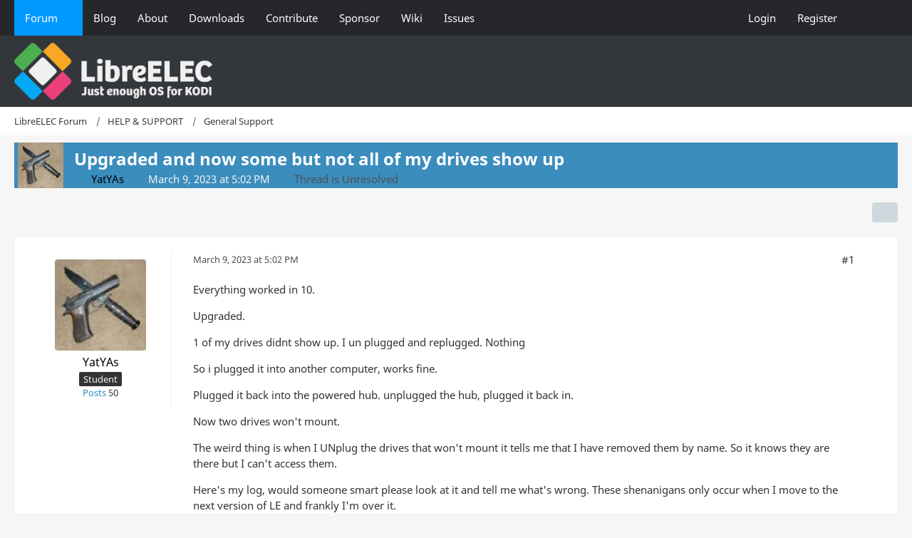

--- FILE ---
content_type: text/html; charset=UTF-8
request_url: https://forum.libreelec.tv/thread/26778-upgraded-and-now-some-but-not-all-of-my-drives-show-up/?postID=177958
body_size: 14495
content:









<!DOCTYPE html>
<html
	dir="ltr"
	lang="en"
	data-color-scheme="light"
>

<head>
	<meta charset="utf-8">
		
	<title>Upgraded and now some but not all of my drives show up - General Support - LibreELEC Forum</title>
	
	<meta name="viewport" content="width=device-width, initial-scale=1">
<meta name="format-detection" content="telephone=no">
<meta name="description" content="Everything worked in 10.

Upgraded.

1 of my drives didnt show up.  I un plugged and replugged. Nothing

So i plugged it into another computer, works fine.

Plugged it back into the powered hub. unplugged the hub, plugged it back in.

Now two drives…">
<meta property="og:site_name" content="LibreELEC Forum">
<meta property="og:title" content="Upgraded and now some but not all of my drives show up - LibreELEC Forum">
<meta property="og:url" content="https://forum.libreelec.tv/thread/26778-upgraded-and-now-some-but-not-all-of-my-drives-show-up/">
<meta property="og:type" content="article">
<meta property="og:description" content="Everything worked in 10.

Upgraded.

1 of my drives didnt show up.  I un plugged and replugged. Nothing

So i plugged it into another computer, works fine.

Plugged it back into the powered hub. unplugged the hub, plugged it back in.

Now two drives…">

<!-- Stylesheets -->
<link rel="stylesheet" type="text/css" href="https://forum.libreelec.tv/core/style/style-3.css?m=1764605179"><link rel="preload" href="https://forum.libreelec.tv/core/font/families/Noto%20Sans/NotoSans-Regular.woff2?v=1633117034" as="font" crossorigin>

<meta name="timezone" content="Europe/London">


<script data-cfasync="false">
	var WCF_PATH = 'https://forum.libreelec.tv/core/';
	var WSC_API_URL = 'https://forum.libreelec.tv/core/';
	var WSC_RPC_API_URL = 'https://forum.libreelec.tv/core/api/rpc/';
	
	var LANGUAGE_ID = 2;
	var LANGUAGE_USE_INFORMAL_VARIANT = false;
	var TIME_NOW = 1768254478;
	var LAST_UPDATE_TIME = 1764605179;
	var ENABLE_DEBUG_MODE = false;
	var ENABLE_PRODUCTION_DEBUG_MODE = true;
	var ENABLE_DEVELOPER_TOOLS = false;
	var PAGE_TITLE = 'LibreELEC Forum';
	
	var REACTION_TYPES = {"1":{"title":"Like","renderedIcon":"<img\n\tsrc=\"https:\/\/forum.libreelec.tv\/core\/images\/reaction\/like.svg\"\n\talt=\"Like\"\n\tclass=\"reactionType\"\n\tdata-reaction-type-id=\"1\"\n>","iconPath":"https:\/\/forum.libreelec.tv\/core\/images\/reaction\/like.svg","showOrder":1,"reactionTypeID":1,"isAssignable":1},"6":{"title":"Nice","renderedIcon":"<img\n\tsrc=\"https:\/\/forum.libreelec.tv\/core\/images\/reaction\/6-1f44d@2x.png\"\n\talt=\"Nice\"\n\tclass=\"reactionType\"\n\tdata-reaction-type-id=\"6\"\n>","iconPath":"https:\/\/forum.libreelec.tv\/core\/images\/reaction\/6-1f44d@2x.png","showOrder":2,"reactionTypeID":6,"isAssignable":1},"3":{"title":"Haha","renderedIcon":"<img\n\tsrc=\"https:\/\/forum.libreelec.tv\/core\/images\/reaction\/haha.svg\"\n\talt=\"Haha\"\n\tclass=\"reactionType\"\n\tdata-reaction-type-id=\"3\"\n>","iconPath":"https:\/\/forum.libreelec.tv\/core\/images\/reaction\/haha.svg","showOrder":3,"reactionTypeID":3,"isAssignable":1}};
	
	
	</script>

<script data-cfasync="false" src="https://forum.libreelec.tv/core/js/WoltLabSuite/WebComponent.min.js?v=1764605179"></script>
<script data-cfasync="false" src="https://forum.libreelec.tv/core/js/preload/en.preload.js?v=1764605179"></script>

<script data-cfasync="false" src="https://forum.libreelec.tv/core/js/WoltLabSuite.Core.tiny.min.js?v=1764605179"></script>
<script data-cfasync="false">
requirejs.config({
	baseUrl: 'https://forum.libreelec.tv/core/js',
	urlArgs: 't=1764605179'
	
});

window.addEventListener('pageshow', function(event) {
	if (event.persisted) {
		window.location.reload();
	}
});

</script>











<script data-cfasync="false" src="https://forum.libreelec.tv/core/js/WoltLabSuite.Forum.tiny.min.js?v=1764605179"></script>


<noscript>
	<style>
		.jsOnly {
			display: none !important;
		}
		
		.noJsOnly {
			display: block !important;
		}
	</style>
</noscript>



	
	
	<script type="application/ld+json">
{
"@context": "http://schema.org",
"@type": "WebSite",
"url": "https:\/\/forum.libreelec.tv\/",
"potentialAction": {
"@type": "SearchAction",
"target": "https:\/\/forum.libreelec.tv\/core\/search\/?q={search_term_string}",
"query-input": "required name=search_term_string"
}
}
</script>
<link rel="apple-touch-icon" sizes="180x180" href="https://forum.libreelec.tv/core/images/style-3/apple-touch-icon.png">
<link rel="manifest" href="https://forum.libreelec.tv/core/images/style-3/manifest-2.json">
<link rel="icon" type="image/png" sizes="48x48" href="https://forum.libreelec.tv/core/images/style-3/favicon-48x48.png">
<meta name="msapplication-config" content="https://forum.libreelec.tv/core/images/style-3/browserconfig.xml">
<meta name="theme-color" content="#33363b">
<script>
	{
		document.querySelector('meta[name="theme-color"]').content = window.getComputedStyle(document.documentElement).getPropertyValue("--wcfPageThemeColor");
	}
</script>

	
			<link rel="canonical" href="https://forum.libreelec.tv/thread/26778-upgraded-and-now-some-but-not-all-of-my-drives-show-up/">
		
					
			<script type="application/ld+json">
			{
				"@context": "http://schema.org",
				"@type": "Question",
				"name": "Upgraded and now some but not all of my drives show up",
				"upvoteCount": "0",
				"text": "Everything worked in 10.\n\nUpgraded.\n\n1 of my drives didnt show up.  I un plugged and replugged. Nothing\n\nSo i plugged it into another computer, works fine.\n\nPlugged it back into the powered hub. unplugged the hub, plugged it back in.\n\nNow two drives won't mount.\n\nThe weird thing is when I UNplug the drives that won't mount it tells me that I have removed them by name.  So it knows they are there but I can't access them.\n\nHere's my log, would someone smart please look at it and tell me what's wrong.  These shenanigans only occur when I move to the next version of LE and frankly I'm over it.\n\nhttp:\/\/ix.io\/4qmz",
				"datePublished": "2023-03-09T17:02:54+00:00",
				"author": {
					"@type": "Person",
					"name": "YatYAs"											,"url": "https:\/\/forum.libreelec.tv\/core\/user\/2592-yatyas\/"									},
				"answerCount": "16"			}
		</script>
		</head>

<body id="tpl_wbb_thread"
	itemscope itemtype="http://schema.org/WebPage" itemid="https://forum.libreelec.tv/thread/26778-upgraded-and-now-some-but-not-all-of-my-drives-show-up/"	data-template="thread" data-application="wbb" data-page-id="46" data-page-identifier="com.woltlab.wbb.Thread"	data-board-id="8" data-thread-id="26778"	class="">

<span id="top"></span>

<div id="pageContainer" class="pageContainer">
	
	
	<div id="pageHeaderContainer" class="pageHeaderContainer">
	<header id="pageHeader" class="pageHeader">
		<div id="pageHeaderPanel" class="pageHeaderPanel">
			<div class="layoutBoundary">
				<div class="box mainMenu" data-box-identifier="com.woltlab.wcf.MainMenu">
			
		
	<div class="boxContent">
		<nav aria-label="Main Menu">
	<ol class="boxMenu">
		
		
					<li class="active boxMenuHasChildren" data-identifier="com.woltlab.wbb.BoardList">
				<a href="https://forum.libreelec.tv/" class="boxMenuLink" aria-current="page">
					<span class="boxMenuLinkTitle">Forum</span>
																<fa-icon size="16" name="caret-down" solid></fa-icon>
									</a>
				
				<ol class="boxMenuDepth1">				
									<li class="" data-identifier="com.woltlab.wbb.UnresolvedThreadList">
				<a href="https://forum.libreelec.tv/unresolved-thread-list/" class="boxMenuLink">
					<span class="boxMenuLinkTitle">Unresolved Threads</span>
														</a>
				
				</li>				
									</ol></li>									<li class="" data-identifier="com.woltlab.wcf.generic15">
				<a href="https://libreelec.tv/" target="_blank" rel="nofollow noopener" class="boxMenuLink">
					<span class="boxMenuLinkTitle">Blog</span>
														</a>
				
				</li>				
									<li class="" data-identifier="com.woltlab.wcf.generic16">
				<a href="https://libreelec.tv/about/" target="_blank" rel="nofollow noopener" class="boxMenuLink">
					<span class="boxMenuLinkTitle">About</span>
														</a>
				
				</li>				
									<li class="" data-identifier="com.woltlab.wcf.generic17">
				<a href="https://libreelec.tv/downloads/" target="_blank" rel="nofollow noopener" class="boxMenuLink">
					<span class="boxMenuLinkTitle">Downloads</span>
														</a>
				
				</li>				
									<li class="" data-identifier="com.woltlab.wcf.generic18">
				<a href="https://libreelec.tv/contribute/" target="_blank" rel="nofollow noopener" class="boxMenuLink">
					<span class="boxMenuLinkTitle">Contribute</span>
														</a>
				
				</li>				
									<li class="" data-identifier="com.woltlab.wcf.generic19">
				<a href="https://libreelec.tv/sponsor/" target="_blank" rel="nofollow noopener" class="boxMenuLink">
					<span class="boxMenuLinkTitle">Sponsor</span>
														</a>
				
				</li>				
									<li class="" data-identifier="com.woltlab.wcf.generic20">
				<a href="https://libreelec.wiki/" target="_blank" rel="nofollow noopener" class="boxMenuLink">
					<span class="boxMenuLinkTitle">Wiki</span>
														</a>
				
				</li>				
									<li class="" data-identifier="com.woltlab.wcf.generic35">
				<a href="https://github.com/LibreELEC/LibreELEC.tv/issues" target="_blank" rel="nofollow noopener" class="boxMenuLink">
					<span class="boxMenuLinkTitle">Issues</span>
														</a>
				
				</li>				
																	
		
	</ol>
</nav>	</div>
</div><button type="button" class="pageHeaderMenuMobile" aria-expanded="false" aria-label="Menu">
	<span class="pageHeaderMenuMobileInactive">
		<fa-icon size="32" name="bars"></fa-icon>
	</span>
	<span class="pageHeaderMenuMobileActive">
		<fa-icon size="32" name="xmark"></fa-icon>
	</span>
</button>
				
				<nav id="topMenu" class="userPanel">
	<ul class="userPanelItems">
									<li id="pageLanguageContainer">
					
				</li>
						<li id="userLogin">
				<a
					class="loginLink"
					href="https://forum.libreelec.tv/core/login/?url=https%3A%2F%2Fforum.libreelec.tv%2Fthread%2F26778-upgraded-and-now-some-but-not-all-of-my-drives-show-up%2F%3FpostID%3D177958"
					rel="nofollow"
				>Login</a>
			</li>
							<li id="userRegistration">
					<a
						class="registrationLink"
						href="https://forum.libreelec.tv/core/register/"
						rel="nofollow"
					>Register</a>
				</li>
							
								
							
		<!-- page search -->
		<li>
			<a href="https://forum.libreelec.tv/core/search/" id="userPanelSearchButton" class="jsTooltip" title="Search"><fa-icon size="32" name="magnifying-glass"></fa-icon> <span>Search</span></a>
		</li>
	</ul>
</nav>
	<a
		href="https://forum.libreelec.tv/core/login/?url=https%3A%2F%2Fforum.libreelec.tv%2Fthread%2F26778-upgraded-and-now-some-but-not-all-of-my-drives-show-up%2F%3FpostID%3D177958"
		class="userPanelLoginLink jsTooltip"
		title="Login"
		rel="nofollow"
	>
		<fa-icon size="32" name="arrow-right-to-bracket"></fa-icon>
	</a>
			</div>
		</div>
		
		<div id="pageHeaderFacade" class="pageHeaderFacade">
			<div class="layoutBoundary">
				<div id="pageHeaderLogo" class="pageHeaderLogo">
		
	<a href="https://forum.libreelec.tv/" aria-label="LibreELEC Forum">
		<img src="https://forum.libreelec.tv/core/images/style-3/pageLogo.png" alt="" class="pageHeaderLogoLarge" height="80" width="278" loading="eager">
		<img src="https://forum.libreelec.tv/core/images/style-3/pageLogoMobile.png" alt="" class="pageHeaderLogoSmall" height="100" width="556" loading="eager">
		
		
	</a>
</div>
				
					

					
		
			
	
<button type="button" id="pageHeaderSearchMobile" class="pageHeaderSearchMobile" aria-expanded="false" aria-label="Search">
	<fa-icon size="32" name="magnifying-glass"></fa-icon>
</button>

<div id="pageHeaderSearch" class="pageHeaderSearch">
	<form method="post" action="https://forum.libreelec.tv/core/search/">
		<div id="pageHeaderSearchInputContainer" class="pageHeaderSearchInputContainer">
			<div class="pageHeaderSearchType dropdown">
				<a href="#" class="button dropdownToggle" id="pageHeaderSearchTypeSelect">
					<span class="pageHeaderSearchTypeLabel">This Thread</span>
					<fa-icon size="16" name="caret-down" solid></fa-icon>
				</a>
				<ul class="dropdownMenu">
					<li><a href="#" data-extended-link="https://forum.libreelec.tv/core/search/?extended=1" data-object-type="everywhere">Everywhere</a></li>
					<li class="dropdownDivider"></li>
					
											<li><a href="#" data-extended-link="https://forum.libreelec.tv/core/search/?extended=1&amp;type=com.woltlab.wbb.post" data-object-type="com.woltlab.wbb.post" data-parameters='{ "threadID": 26778 }'>This Thread</a></li>		<li><a href="#" data-extended-link="https://forum.libreelec.tv/core/search/?extended=1&amp;type=com.woltlab.wbb.post" data-object-type="com.woltlab.wbb.post" data-parameters='{ "boardID": 8 }'>This Forum</a></li>
						
						<li class="dropdownDivider"></li>
					
					
																																								<li><a href="#" data-extended-link="https://forum.libreelec.tv/core/search/?type=com.woltlab.wbb.post&amp;extended=1" data-object-type="com.woltlab.wbb.post">Forum</a></li>
																								<li><a href="#" data-extended-link="https://forum.libreelec.tv/core/search/?type=com.woltlab.wcf.page&amp;extended=1" data-object-type="com.woltlab.wcf.page">Pages</a></li>
																
					<li class="dropdownDivider"></li>
					<li><a class="pageHeaderSearchExtendedLink" href="https://forum.libreelec.tv/core/search/?extended=1">More Options</a></li>
				</ul>
			</div>
			
			<input type="search" name="q" id="pageHeaderSearchInput" class="pageHeaderSearchInput" placeholder="Search …" autocomplete="off" value="">
			
			<button type="submit" class="pageHeaderSearchInputButton button" title="Search">
				<fa-icon size="16" name="magnifying-glass"></fa-icon>
			</button>
			
			<div id="pageHeaderSearchParameters"></div>
			
					</div>
	</form>
</div>

	
			</div>
		</div>
	</header>
	
	
</div>
	
	
	
	
	
	<div class="pageNavigation">
	<div class="layoutBoundary">
			<nav class="breadcrumbs" aria-label="Breadcrumb">
		<ol class="breadcrumbs__list" itemprop="breadcrumb" itemscope itemtype="http://schema.org/BreadcrumbList">
			<li class="breadcrumbs__item" title="LibreELEC Forum" itemprop="itemListElement" itemscope itemtype="http://schema.org/ListItem">
							<a class="breadcrumbs__link" href="https://forum.libreelec.tv/" itemprop="item">
																<span class="breadcrumbs__title" itemprop="name">LibreELEC Forum</span>
							</a>
															<meta itemprop="position" content="1">
																					</li>
														
											<li class="breadcrumbs__item" title="HELP &amp; SUPPORT" itemprop="itemListElement" itemscope itemtype="http://schema.org/ListItem">
							<a class="breadcrumbs__link" href="https://forum.libreelec.tv/board/7-help-support/" itemprop="item">
																<span class="breadcrumbs__title" itemprop="name">HELP &amp; SUPPORT</span>
							</a>
															<meta itemprop="position" content="2">
																					</li>
														
											<li class="breadcrumbs__item" title="General Support" itemprop="itemListElement" itemscope itemtype="http://schema.org/ListItem">
							<a class="breadcrumbs__link" href="https://forum.libreelec.tv/board/8-general-support/" itemprop="item">
																	<span class="breadcrumbs__parent_indicator">
										<fa-icon size="16" name="arrow-left-long"></fa-icon>
									</span>
																<span class="breadcrumbs__title" itemprop="name">General Support</span>
							</a>
															<meta itemprop="position" content="3">
																					</li>
		</ol>
	</nav>
	</div>
</div>
	
	
	
	<section id="main" class="main" role="main" 	itemprop="mainEntity" itemscope itemtype="http://schema.org/DiscussionForumPosting"
	itemid="https://forum.libreelec.tv/thread/26778-upgraded-and-now-some-but-not-all-of-my-drives-show-up/#post177956"
>
		<div class="layoutBoundary">
			

						
			<div id="content" class="content">
								
																<header class="contentHeader messageGroupContentHeader wbbThread" data-thread-id="26778" data-is-closed="0" data-is-deleted="0" data-is-disabled="0" data-is-sticky="0" data-is-announcement="0" data-is-done="0" data-can-mark-as-done="0" data-is-link="0">
		<div class="contentHeaderIcon">
			<img src="https://forum.libreelec.tv/core/images/avatars/dc/270-dcee72555176c0a66ee232a97f3e71b3c7940080.webp" width="64" height="64" alt="" class="userAvatarImage" loading="lazy">
															
		</div>

		<div class="contentHeaderTitle">
			<h1 class="contentTitle" itemprop="name headline">Upgraded and now some but not all of my drives show up</h1>
			<ul class="inlineList contentHeaderMetaData">
				

				

									<li>
						<fa-icon size="16" name="user"></fa-icon>
						<a href="https://forum.libreelec.tv/core/user/2592-yatyas/" data-object-id="2592" class="userLink"><span style="color: black">YatYAs</span></a>					</li>
				
				<li>
					<fa-icon size="16" name="clock"></fa-icon>
					<a href="https://forum.libreelec.tv/thread/26778-upgraded-and-now-some-but-not-all-of-my-drives-show-up/"><woltlab-core-date-time date="2023-03-09T17:02:54+00:00">March 9, 2023 at 5:02 PM</woltlab-core-date-time></a>
				</li>

				
									<li class="jsMarkAsDone" data-thread-id="26778">
													<fa-icon size="16" name="square"></fa-icon>
							<span>Thread is Unresolved</span>
											</li>
				
				
			</ul>

			<meta itemprop="url" content="https://forum.libreelec.tv/thread/26778-upgraded-and-now-some-but-not-all-of-my-drives-show-up/">
			<meta itemprop="commentCount" content="16">
					</div>

		
	</header>
													
				
				
				
				
				

				




	<div class="contentInteraction">
		
					<div class="contentInteractionButtonContainer">
				
									 <div class="contentInteractionShareButton">
						<button type="button" class="button small wsShareButton jsTooltip" title="Share" data-link="https://forum.libreelec.tv/thread/26778-upgraded-and-now-some-but-not-all-of-my-drives-show-up/" data-link-title="Upgraded and now some but not all of my drives show up" data-bbcode="[thread]26778[/thread]">
		<fa-icon size="16" name="share-nodes"></fa-icon>
	</button>					</div>
				
							</div>
			</div>


	<div class="section">
		<ul
			class="wbbThreadPostList messageList jsClipboardContainer"
			data-is-last-page="true"
			data-last-post-time="1678863901"
			data-page-no="1"
			data-type="com.woltlab.wbb.post"
		>
							



			
		
		
	
	
			<li
			id="post177956"
			class="
				anchorFixedHeader
				messageGroupStarter											"
		>
			<article class="wbbPost message messageSidebarOrientationLeft jsClipboardObject jsMessage userOnlineGroupMarking21"
				data-post-id="177956" data-can-edit="0" data-can-edit-inline="0"
				data-is-closed="0" data-is-deleted="0" data-is-disabled="0"
								data-object-id="177956" data-object-type="com.woltlab.wbb.likeablePost" data-user-id="2592"											>
				<meta itemprop="datePublished" content="2023-03-09T17:02:54+00:00">
													 
	
<aside role="presentation" class="messageSidebar member" itemprop="author" itemscope itemtype="http://schema.org/Person">
	<div class="messageAuthor">
		
		
								
							<div class="userAvatar">
					<a href="https://forum.libreelec.tv/core/user/2592-yatyas/" aria-hidden="true" tabindex="-1"><img src="https://forum.libreelec.tv/core/images/avatars/dc/270-dcee72555176c0a66ee232a97f3e71b3c7940080.webp" width="128" height="128" alt="" class="userAvatarImage" loading="lazy"></a>					
									</div>
						
			<div class="messageAuthorContainer">
				<a href="https://forum.libreelec.tv/core/user/2592-yatyas/" class="username userLink" data-object-id="2592" itemprop="url">
					<span itemprop="name"><span style="color: black">YatYAs</span></span>
				</a>
														
					
							</div>
			
												<div class="userTitle">
						<span class="badge userTitleBadge">Student</span>
					</div>
				
				
							
						</div>
	
			
		
									<div class="userCredits">
					<dl class="plain dataList">
						<a href="https://forum.libreelec.tv/user-post-list/2592-yatyas/" title="Posts by YatYAs" class="jsTooltip">Posts</a>
	50
					</dl>
				</div>
			
				
		
	</aside>
				
				<div class="messageContent">
					<header class="messageHeader">
						<div class="messageHeaderBox">
							<ul class="messageHeaderMetaData">
								<li><a href="https://forum.libreelec.tv/thread/26778-upgraded-and-now-some-but-not-all-of-my-drives-show-up/?postID=177956#post177956" rel="nofollow" class="permalink messagePublicationTime"><woltlab-core-date-time date="2023-03-09T17:02:54+00:00">March 9, 2023 at 5:02 PM</woltlab-core-date-time></a></li>
								
								
							</ul>
							
							<ul class="messageStatus">
																																																
								
							</ul>
						</div>
						
						<ul class="messageQuickOptions">
															
														
															<li>
									<a href="https://forum.libreelec.tv/thread/26778-upgraded-and-now-some-but-not-all-of-my-drives-show-up/?postID=177956#post177956" rel="nofollow" class="jsTooltip wsShareButton" title="Share" data-link-title="Upgraded and now some but not all of my drives show up">#1</a>
								</li>
														
														
							
						</ul>
						
						
					</header>
					
					<div class="messageBody">
												
												
						
						
						<div class="messageText" itemprop="text">
														
							<p>Everything worked in 10.</p><p>Upgraded.</p><p>1 of my drives didnt show up.  I un plugged and replugged. Nothing</p><p>So i plugged it into another computer, works fine.</p><p>Plugged it back into the powered hub. unplugged the hub, plugged it back in.</p><p>Now two drives won't mount.</p><p>The weird thing is when I UNplug the drives that won't mount it tells me that I have removed them by name.  So it knows they are there but I can't access them.</p><p>Here's my log, would someone smart please look at it and tell me what's wrong.  These shenanigans only occur when I move to the next version of LE and frankly I'm over it.</p><p>	<a href="http://ix.io/4qmz" class="externalURL" target="_blank" rel="nofollow noopener ugc">http://ix.io/4qmz</a>
</p>						</div>
						
						
					</div>
					
					<footer class="messageFooter">
												
												
						
						
						<div class="messageFooterNotes">
														
														
														
														
							
						</div>
						
						<div class="messageFooterGroup">
							
																					
							<ul class="messageFooterButtonsExtra buttonList smallButtons jsMobileNavigationExtra">
																																								
							</ul>
							
							<ul class="messageFooterButtons buttonList smallButtons jsMobileNavigation">
																																								
							</ul>
						</div>

						
					</footer>
				</div>
			</article>
		</li>
		
	
	
		
		
				
		
		
	
	
			<li
			id="post177958"
			class="
				anchorFixedHeader
															"
		>
			<article class="wbbPost message messageSidebarOrientationLeft jsClipboardObject jsMessage userOnlineGroupMarking21"
				data-post-id="177958" data-can-edit="0" data-can-edit-inline="0"
				data-is-closed="0" data-is-deleted="0" data-is-disabled="0"
								data-object-id="177958" data-object-type="com.woltlab.wbb.likeablePost" data-user-id="8401"													itemprop="comment"
					itemscope itemtype="http://schema.org/Comment"
					itemid="https://forum.libreelec.tv/thread/26778-upgraded-and-now-some-but-not-all-of-my-drives-show-up/?postID=177958#post177958"
							>
				<meta itemprop="datePublished" content="2023-03-09T17:49:23+00:00">
													<meta itemprop="url" content="https://forum.libreelec.tv/thread/26778-upgraded-and-now-some-but-not-all-of-my-drives-show-up/?postID=177958#post177958">
								
<aside role="presentation" class="messageSidebar member" itemprop="author" itemscope itemtype="http://schema.org/Person">
	<div class="messageAuthor">
		
		
								
							<div class="userAvatar">
					<a href="https://forum.libreelec.tv/core/user/8401-mario77/" aria-hidden="true" tabindex="-1"><img src="https://forum.libreelec.tv/core/images/avatars/8d/690-8d706c750fc2b732800828f6865b62a8e6677d35.webp" width="128" height="128" alt="" class="userAvatarImage" loading="lazy"></a>					
									</div>
						
			<div class="messageAuthorContainer">
				<a href="https://forum.libreelec.tv/core/user/8401-mario77/" class="username userLink" data-object-id="8401" itemprop="url">
					<span itemprop="name"><span style="color: black">Mario77</span></span>
				</a>
														
					
							</div>
			
												<div class="userTitle">
						<span class="badge userTitleBadge">Professional</span>
					</div>
				
				
							
						</div>
	
			
		
									<div class="userCredits">
					<dl class="plain dataList">
						<a href="https://forum.libreelec.tv/user-post-list/8401-mario77/" title="Posts by Mario77" class="jsTooltip">Posts</a>
	945
					</dl>
				</div>
			
				
		
	</aside>
				
				<div class="messageContent">
					<header class="messageHeader">
						<div class="messageHeaderBox">
							<ul class="messageHeaderMetaData">
								<li><a href="https://forum.libreelec.tv/thread/26778-upgraded-and-now-some-but-not-all-of-my-drives-show-up/?postID=177958#post177958" rel="nofollow" class="permalink messagePublicationTime"><woltlab-core-date-time date="2023-03-09T17:49:23+00:00">March 9, 2023 at 5:49 PM</woltlab-core-date-time></a></li>
								
								
							</ul>
							
							<ul class="messageStatus">
																																																
								
							</ul>
						</div>
						
						<ul class="messageQuickOptions">
															
														
															<li>
									<a href="https://forum.libreelec.tv/thread/26778-upgraded-and-now-some-but-not-all-of-my-drives-show-up/?postID=177958#post177958" rel="nofollow" class="jsTooltip wsShareButton" title="Share" data-link-title="Upgraded and now some but not all of my drives show up">#2</a>
								</li>
														
														
							
						</ul>
						
						
					</header>
					
					<div class="messageBody">
												
												
						
						
						<div class="messageText" itemprop="text">
														
							<p>Did you upgrade from 10.95.xx?</p><p>Just connect your drives to windows again and it should ask you to scan your drive for errors..just scan and when scan finished unplug securely don t  just pull usb out...then connect to your pi again should work..</p>						</div>
						
						
					</div>
					
					<footer class="messageFooter">
												
												
						
						
						<div class="messageFooterNotes">
														
														
														
														
							
						</div>
						
						<div class="messageFooterGroup">
							
																					
							<ul class="messageFooterButtonsExtra buttonList smallButtons jsMobileNavigationExtra">
																																								
							</ul>
							
							<ul class="messageFooterButtons buttonList smallButtons jsMobileNavigation">
																																								
							</ul>
						</div>

						
					</footer>
				</div>
			</article>
		</li>
		
	
	
		
		
				
		
		
	
	
			<li
			id="post177962"
			class="
				anchorFixedHeader
				messageGroupStarter											"
		>
			<article class="wbbPost message messageSidebarOrientationLeft jsClipboardObject jsMessage userOnlineGroupMarking21"
				data-post-id="177962" data-can-edit="0" data-can-edit-inline="0"
				data-is-closed="0" data-is-deleted="0" data-is-disabled="0"
								data-object-id="177962" data-object-type="com.woltlab.wbb.likeablePost" data-user-id="2592"													itemprop="comment"
					itemscope itemtype="http://schema.org/Comment"
					itemid="https://forum.libreelec.tv/thread/26778-upgraded-and-now-some-but-not-all-of-my-drives-show-up/?postID=177962#post177962"
							>
				<meta itemprop="datePublished" content="2023-03-09T19:17:59+00:00">
													<meta itemprop="url" content="https://forum.libreelec.tv/thread/26778-upgraded-and-now-some-but-not-all-of-my-drives-show-up/?postID=177962#post177962">
								
<aside role="presentation" class="messageSidebar member" itemprop="author" itemscope itemtype="http://schema.org/Person">
	<div class="messageAuthor">
		
		
								
							<div class="userAvatar">
					<a href="https://forum.libreelec.tv/core/user/2592-yatyas/" aria-hidden="true" tabindex="-1"><img src="https://forum.libreelec.tv/core/images/avatars/dc/270-dcee72555176c0a66ee232a97f3e71b3c7940080.webp" width="128" height="128" alt="" class="userAvatarImage" loading="lazy"></a>					
									</div>
						
			<div class="messageAuthorContainer">
				<a href="https://forum.libreelec.tv/core/user/2592-yatyas/" class="username userLink" data-object-id="2592" itemprop="url">
					<span itemprop="name"><span style="color: black">YatYAs</span></span>
				</a>
														
					
							</div>
			
												<div class="userTitle">
						<span class="badge userTitleBadge">Student</span>
					</div>
				
				
							
						</div>
	
			
		
									<div class="userCredits">
					<dl class="plain dataList">
						<a href="https://forum.libreelec.tv/user-post-list/2592-yatyas/" title="Posts by YatYAs" class="jsTooltip">Posts</a>
	50
					</dl>
				</div>
			
				
		
	</aside>
				
				<div class="messageContent">
					<header class="messageHeader">
						<div class="messageHeaderBox">
							<ul class="messageHeaderMetaData">
								<li><a href="https://forum.libreelec.tv/thread/26778-upgraded-and-now-some-but-not-all-of-my-drives-show-up/?postID=177962#post177962" rel="nofollow" class="permalink messagePublicationTime"><woltlab-core-date-time date="2023-03-09T19:17:59+00:00">March 9, 2023 at 7:17 PM</woltlab-core-date-time></a></li>
								
								
							</ul>
							
							<ul class="messageStatus">
																																																
								
							</ul>
						</div>
						
						<ul class="messageQuickOptions">
															
														
															<li>
									<a href="https://forum.libreelec.tv/thread/26778-upgraded-and-now-some-but-not-all-of-my-drives-show-up/?postID=177962#post177962" rel="nofollow" class="jsTooltip wsShareButton" title="Share" data-link-title="Upgraded and now some but not all of my drives show up">#3</a>
								</li>
														
														
							
						</ul>
						
						
					</header>
					
					<div class="messageBody">
												
												
						
						
						<div class="messageText" itemprop="text">
														
							<blockquote class="quoteBox collapsibleBbcode jsCollapsibleBbcode" cite="https://forum.libreelec.tv/thread/26778-upgraded-and-now-some-but-not-all-of-my-drives-show-up/?postID=177958#post177958">
	<div class="quoteBoxIcon">
					<a href="https://forum.libreelec.tv/core/user/8401-mario77/" class="userLink" data-object-id="8401" aria-hidden="true"><img src="https://forum.libreelec.tv/core/images/avatars/8d/690-8d706c750fc2b732800828f6865b62a8e6677d35.webp" width="24" height="24" alt="" class="userAvatarImage" loading="lazy"></a>
			</div>
	
	<div class="quoteBoxTitle">
									<a href="https://forum.libreelec.tv/thread/26778-upgraded-and-now-some-but-not-all-of-my-drives-show-up/?postID=177958#post177958">Quote from Mario77</a>
						</div>
	
	<div class="quoteBoxContent">
		<p>Did you upgrade from 10.95.xx?</p><p>Just connect your drives to windows again and it should ask you to scan your drive for errors..just scan and when scan finished unplug securely don t  just pull usb out...then connect to your pi again should work..</p>
	</div>
	
	</blockquote><p>i upgraded from 10.4 i believe. I don't have windows. Gparted reveals no errors.</p>						</div>
						
						
					</div>
					
					<footer class="messageFooter">
												
												
						
						
						<div class="messageFooterNotes">
														
														
														
														
							
						</div>
						
						<div class="messageFooterGroup">
							
																					
							<ul class="messageFooterButtonsExtra buttonList smallButtons jsMobileNavigationExtra">
																																								
							</ul>
							
							<ul class="messageFooterButtons buttonList smallButtons jsMobileNavigation">
																																								
							</ul>
						</div>

						
					</footer>
				</div>
			</article>
		</li>
		
	
	
		
		
				
		
		
	
	
			<li
			id="post177967"
			class="
				anchorFixedHeader
															"
		>
			<article class="wbbPost message messageSidebarOrientationLeft jsClipboardObject jsMessage userOnlineGroupMarking21"
				data-post-id="177967" data-can-edit="0" data-can-edit-inline="0"
				data-is-closed="0" data-is-deleted="0" data-is-disabled="0"
								data-object-id="177967" data-object-type="com.woltlab.wbb.likeablePost" data-user-id="8401"													itemprop="comment"
					itemscope itemtype="http://schema.org/Comment"
					itemid="https://forum.libreelec.tv/thread/26778-upgraded-and-now-some-but-not-all-of-my-drives-show-up/?postID=177967#post177967"
							>
				<meta itemprop="datePublished" content="2023-03-09T20:38:24+00:00">
													<meta itemprop="url" content="https://forum.libreelec.tv/thread/26778-upgraded-and-now-some-but-not-all-of-my-drives-show-up/?postID=177967#post177967">
								
<aside role="presentation" class="messageSidebar member" itemprop="author" itemscope itemtype="http://schema.org/Person">
	<div class="messageAuthor">
		
		
								
							<div class="userAvatar">
					<a href="https://forum.libreelec.tv/core/user/8401-mario77/" aria-hidden="true" tabindex="-1"><img src="https://forum.libreelec.tv/core/images/avatars/8d/690-8d706c750fc2b732800828f6865b62a8e6677d35.webp" width="128" height="128" alt="" class="userAvatarImage" loading="lazy"></a>					
									</div>
						
			<div class="messageAuthorContainer">
				<a href="https://forum.libreelec.tv/core/user/8401-mario77/" class="username userLink" data-object-id="8401" itemprop="url">
					<span itemprop="name"><span style="color: black">Mario77</span></span>
				</a>
														
					
							</div>
			
												<div class="userTitle">
						<span class="badge userTitleBadge">Professional</span>
					</div>
				
				
							
						</div>
	
			
		
									<div class="userCredits">
					<dl class="plain dataList">
						<a href="https://forum.libreelec.tv/user-post-list/8401-mario77/" title="Posts by Mario77" class="jsTooltip">Posts</a>
	945
					</dl>
				</div>
			
				
		
	</aside>
				
				<div class="messageContent">
					<header class="messageHeader">
						<div class="messageHeaderBox">
							<ul class="messageHeaderMetaData">
								<li><a href="https://forum.libreelec.tv/thread/26778-upgraded-and-now-some-but-not-all-of-my-drives-show-up/?postID=177967#post177967" rel="nofollow" class="permalink messagePublicationTime"><woltlab-core-date-time date="2023-03-09T20:38:24+00:00">March 9, 2023 at 8:38 PM</woltlab-core-date-time></a></li>
								
								
							</ul>
							
							<ul class="messageStatus">
																																																
								
							</ul>
						</div>
						
						<ul class="messageQuickOptions">
															
														
															<li>
									<a href="https://forum.libreelec.tv/thread/26778-upgraded-and-now-some-but-not-all-of-my-drives-show-up/?postID=177967#post177967" rel="nofollow" class="jsTooltip wsShareButton" title="Share" data-link-title="Upgraded and now some but not all of my drives show up">#4</a>
								</li>
														
														
							
						</ul>
						
						
					</header>
					
					<div class="messageBody">
												
												
						
						
						<div class="messageText" itemprop="text">
														
							<blockquote class="quoteBox collapsibleBbcode jsCollapsibleBbcode" cite="https://forum.libreelec.tv/thread/26778-upgraded-and-now-some-but-not-all-of-my-drives-show-up/?postID=177962#post177962">
	<div class="quoteBoxIcon">
					<a href="https://forum.libreelec.tv/core/user/2592-yatyas/" class="userLink" data-object-id="2592" aria-hidden="true"><img src="https://forum.libreelec.tv/core/images/avatars/dc/270-dcee72555176c0a66ee232a97f3e71b3c7940080.webp" width="24" height="24" alt="" class="userAvatarImage" loading="lazy"></a>
			</div>
	
	<div class="quoteBoxTitle">
									<a href="https://forum.libreelec.tv/thread/26778-upgraded-and-now-some-but-not-all-of-my-drives-show-up/?postID=177962#post177962">Quote from YatYAs</a>
						</div>
	
	<div class="quoteBoxContent">
		<p>i upgraded from 10.4 i believe. I don't have windows. Gparted reveals no errors.</p>
	</div>
	
	</blockquote><p>Strange...did you use check and repair file system on gparted?</p><p>I replied to your post as I was having your exact same issue on 10.95.xx <a href="https://forum.libreelec.tv/thread/26716-external-hdd-not-detected-mounting-v10-95-1-on-pi3/?postID=177834#post177834">see here</a> and since I upgraded to LE11 all problems with hdd are gone...other ppl having my issue also reported that their issue is gone since upgrading but yours might be a totally different issue..</p>						</div>
						
						
					</div>
					
					<footer class="messageFooter">
												
												
						
						
						<div class="messageFooterNotes">
														
														
														
														
							
						</div>
						
						<div class="messageFooterGroup">
							
																					
							<ul class="messageFooterButtonsExtra buttonList smallButtons jsMobileNavigationExtra">
																																								
							</ul>
							
							<ul class="messageFooterButtons buttonList smallButtons jsMobileNavigation">
																																								
							</ul>
						</div>

						
					</footer>
				</div>
			</article>
		</li>
		
	
	
		
		
				
		
		
	
	
			<li
			id="post177970"
			class="
				anchorFixedHeader
															"
		>
			<article class="wbbPost message messageSidebarOrientationLeft jsClipboardObject jsMessage userOnlineGroupMarking21"
				data-post-id="177970" data-can-edit="0" data-can-edit-inline="0"
				data-is-closed="0" data-is-deleted="0" data-is-disabled="0"
								data-object-id="177970" data-object-type="com.woltlab.wbb.likeablePost" data-user-id="30635"													itemprop="comment"
					itemscope itemtype="http://schema.org/Comment"
					itemid="https://forum.libreelec.tv/thread/26778-upgraded-and-now-some-but-not-all-of-my-drives-show-up/?postID=177970#post177970"
							>
				<meta itemprop="datePublished" content="2023-03-09T20:53:40+00:00">
													<meta itemprop="url" content="https://forum.libreelec.tv/thread/26778-upgraded-and-now-some-but-not-all-of-my-drives-show-up/?postID=177970#post177970">
								
<aside role="presentation" class="messageSidebar member" itemprop="author" itemscope itemtype="http://schema.org/Person">
	<div class="messageAuthor">
		
		
								
							<div class="userAvatar">
					<a href="https://forum.libreelec.tv/core/user/30635-petediscrete/" aria-hidden="true" tabindex="-1"><img src="[data-uri]" width="128" height="128" alt="" class="userAvatarImage"></a>					
									</div>
						
			<div class="messageAuthorContainer">
				<a href="https://forum.libreelec.tv/core/user/30635-petediscrete/" class="username userLink" data-object-id="30635" itemprop="url">
					<span itemprop="name"><span style="color: black">petediscrete</span></span>
				</a>
														
					
							</div>
			
												<div class="userTitle">
						<span class="badge userTitleBadge">Intermediate</span>
					</div>
				
				
							
						</div>
	
			
		
									<div class="userCredits">
					<dl class="plain dataList">
						<a href="https://forum.libreelec.tv/user-post-list/30635-petediscrete/" title="Posts by petediscrete" class="jsTooltip">Posts</a>
	580
					</dl>
				</div>
			
				
		
	</aside>
				
				<div class="messageContent">
					<header class="messageHeader">
						<div class="messageHeaderBox">
							<ul class="messageHeaderMetaData">
								<li><a href="https://forum.libreelec.tv/thread/26778-upgraded-and-now-some-but-not-all-of-my-drives-show-up/?postID=177970#post177970" rel="nofollow" class="permalink messagePublicationTime"><woltlab-core-date-time date="2023-03-09T20:53:40+00:00">March 9, 2023 at 8:53 PM</woltlab-core-date-time></a></li>
								
								
							</ul>
							
							<ul class="messageStatus">
																																																
								
							</ul>
						</div>
						
						<ul class="messageQuickOptions">
															
														
															<li>
									<a href="https://forum.libreelec.tv/thread/26778-upgraded-and-now-some-but-not-all-of-my-drives-show-up/?postID=177970#post177970" rel="nofollow" class="jsTooltip wsShareButton" title="Share" data-link-title="Upgraded and now some but not all of my drives show up">#5</a>
								</li>
														
														
							
						</ul>
						
						
					</header>
					
					<div class="messageBody">
												
												
						
						
						<div class="messageText" itemprop="text">
														
							<p>Post some logs so devs can investigate. You give very little information so don’t expect a solution without logs.</p>						</div>
						
						
					</div>
					
					<footer class="messageFooter">
												
												
						
						
						<div class="messageFooterNotes">
														
														
														
														
							
						</div>
						
						<div class="messageFooterGroup">
							
																					
							<ul class="messageFooterButtonsExtra buttonList smallButtons jsMobileNavigationExtra">
																																								
							</ul>
							
							<ul class="messageFooterButtons buttonList smallButtons jsMobileNavigation">
																																								
							</ul>
						</div>

						
					</footer>
				</div>
			</article>
		</li>
		
	
	
		
		
				
		
		
	
	
			<li
			id="post177971"
			class="
				anchorFixedHeader
															"
		>
			<article class="wbbPost message messageSidebarOrientationLeft jsClipboardObject jsMessage userOnlineGroupMarking21"
				data-post-id="177971" data-can-edit="0" data-can-edit-inline="0"
				data-is-closed="0" data-is-deleted="0" data-is-disabled="0"
								data-object-id="177971" data-object-type="com.woltlab.wbb.likeablePost" data-user-id="8401"													itemprop="comment"
					itemscope itemtype="http://schema.org/Comment"
					itemid="https://forum.libreelec.tv/thread/26778-upgraded-and-now-some-but-not-all-of-my-drives-show-up/?postID=177971#post177971"
							>
				<meta itemprop="datePublished" content="2023-03-09T20:54:53+00:00">
									<meta itemprop="dateModified" content="2023-03-09T21:05:22+00:00">
													<meta itemprop="url" content="https://forum.libreelec.tv/thread/26778-upgraded-and-now-some-but-not-all-of-my-drives-show-up/?postID=177971#post177971">
								
<aside role="presentation" class="messageSidebar member" itemprop="author" itemscope itemtype="http://schema.org/Person">
	<div class="messageAuthor">
		
		
								
							<div class="userAvatar">
					<a href="https://forum.libreelec.tv/core/user/8401-mario77/" aria-hidden="true" tabindex="-1"><img src="https://forum.libreelec.tv/core/images/avatars/8d/690-8d706c750fc2b732800828f6865b62a8e6677d35.webp" width="128" height="128" alt="" class="userAvatarImage" loading="lazy"></a>					
									</div>
						
			<div class="messageAuthorContainer">
				<a href="https://forum.libreelec.tv/core/user/8401-mario77/" class="username userLink" data-object-id="8401" itemprop="url">
					<span itemprop="name"><span style="color: black">Mario77</span></span>
				</a>
														
					
							</div>
			
												<div class="userTitle">
						<span class="badge userTitleBadge">Professional</span>
					</div>
				
				
							
						</div>
	
			
		
									<div class="userCredits">
					<dl class="plain dataList">
						<a href="https://forum.libreelec.tv/user-post-list/8401-mario77/" title="Posts by Mario77" class="jsTooltip">Posts</a>
	945
					</dl>
				</div>
			
				
		
	</aside>
				
				<div class="messageContent">
					<header class="messageHeader">
						<div class="messageHeaderBox">
							<ul class="messageHeaderMetaData">
								<li><a href="https://forum.libreelec.tv/thread/26778-upgraded-and-now-some-but-not-all-of-my-drives-show-up/?postID=177971#post177971" rel="nofollow" class="permalink messagePublicationTime"><woltlab-core-date-time date="2023-03-09T20:54:53+00:00">March 9, 2023 at 8:54 PM</woltlab-core-date-time></a></li>
								
								
							</ul>
							
							<ul class="messageStatus">
																																																
								
							</ul>
						</div>
						
						<ul class="messageQuickOptions">
															
														
															<li>
									<a href="https://forum.libreelec.tv/thread/26778-upgraded-and-now-some-but-not-all-of-my-drives-show-up/?postID=177971#post177971" rel="nofollow" class="jsTooltip wsShareButton" title="Share" data-link-title="Upgraded and now some but not all of my drives show up">#6</a>
								</li>
														
														
							
						</ul>
						
						
					</header>
					
					<div class="messageBody">
												
												
						
						
						<div class="messageText" itemprop="text">
														
							<blockquote class="quoteBox collapsibleBbcode jsCollapsibleBbcode" cite="https://forum.libreelec.tv/thread/26778-upgraded-and-now-some-but-not-all-of-my-drives-show-up/?postID=177970#post177970">
	<div class="quoteBoxIcon">
					<a href="https://forum.libreelec.tv/core/user/30635-petediscrete/" class="userLink" data-object-id="30635" aria-hidden="true"><img src="[data-uri]" width="24" height="24" alt="" class="userAvatarImage"></a>
			</div>
	
	<div class="quoteBoxTitle">
									<a href="https://forum.libreelec.tv/thread/26778-upgraded-and-now-some-but-not-all-of-my-drives-show-up/?postID=177970#post177970">Quote from petediscrete</a>
						</div>
	
	<div class="quoteBoxContent">
		<p>Post some logs so devs can investigate. You give very little information so don’t expect a solution without logs.</p>
	</div>
	
	</blockquote>
<p>He did post a log in first post..</p><p>and there's some errors maybe someone can explain..</p><p>lots of errors like this one..</p><div class="codeBox collapsibleBbcode jsCollapsibleBbcode ">
	<div class="codeBoxHeader">
		<div class="codeBoxHeadline">Code</div>
		
			</div>
	
		<pre class="codeBoxCode collapsibleBbcodeOverflow"><code><span class="codeBoxLine" id="#codeLine_1_com_woltlab_wbb_post_177971_026d09"><a href="#codeLine_1_com_woltlab_wbb_post_177971_026d09" class="lineAnchor" title="1" tabindex="-1" aria-hidden="true"></a><span>Mar 09 11:49:41.070204 LibreELEC kernel: squashfs: Unknown parameter &#039;fmask&#039;
</span></span><span class="codeBoxLine" id="#codeLine_2_com_woltlab_wbb_post_177971_026d09"><a href="#codeLine_2_com_woltlab_wbb_post_177971_026d09" class="lineAnchor" title="2" tabindex="-1" aria-hidden="true"></a><span>Mar 09 11:49:41.081577 LibreELEC kernel: hfsplus: unable to parse mount options
</span></span><span class="codeBoxLine" id="#codeLine_3_com_woltlab_wbb_post_177971_026d09"><a href="#codeLine_3_com_woltlab_wbb_post_177971_026d09" class="lineAnchor" title="3" tabindex="-1" aria-hidden="true"></a><span>Mar 09 11:49:41.094735 LibreELEC kernel: UDF-fs: bad mount option &quot;fmask=0133&quot; or missing value</span></span></code></pre>
	
	</div>
						</div>
						
						
					</div>
					
					<footer class="messageFooter">
												
												
						
						
						<div class="messageFooterNotes">
															<p class="messageFooterNote wbbPostEditNote">Edited once, last by <a href="https://forum.libreelec.tv/core/user/8401/" class="userLink" data-object-id="8401">Mario77</a> (<woltlab-core-date-time date="2023-03-09T21:05:22+00:00">March 9, 2023 at 9:05 PM</woltlab-core-date-time>).</p>
														
														
														
														
							
						</div>
						
						<div class="messageFooterGroup">
							
																					
							<ul class="messageFooterButtonsExtra buttonList smallButtons jsMobileNavigationExtra">
																																								
							</ul>
							
							<ul class="messageFooterButtons buttonList smallButtons jsMobileNavigation">
																																								
							</ul>
						</div>

						
					</footer>
				</div>
			</article>
		</li>
		
	
	
		
		
				
		
		
	
	
			<li
			id="post177972"
			class="
				anchorFixedHeader
				messageGroupStarter											"
		>
			<article class="wbbPost message messageSidebarOrientationLeft jsClipboardObject jsMessage userOnlineGroupMarking21"
				data-post-id="177972" data-can-edit="0" data-can-edit-inline="0"
				data-is-closed="0" data-is-deleted="0" data-is-disabled="0"
								data-object-id="177972" data-object-type="com.woltlab.wbb.likeablePost" data-user-id="2592"													itemprop="comment"
					itemscope itemtype="http://schema.org/Comment"
					itemid="https://forum.libreelec.tv/thread/26778-upgraded-and-now-some-but-not-all-of-my-drives-show-up/?postID=177972#post177972"
							>
				<meta itemprop="datePublished" content="2023-03-09T21:35:47+00:00">
													<meta itemprop="url" content="https://forum.libreelec.tv/thread/26778-upgraded-and-now-some-but-not-all-of-my-drives-show-up/?postID=177972#post177972">
								
<aside role="presentation" class="messageSidebar member" itemprop="author" itemscope itemtype="http://schema.org/Person">
	<div class="messageAuthor">
		
		
								
							<div class="userAvatar">
					<a href="https://forum.libreelec.tv/core/user/2592-yatyas/" aria-hidden="true" tabindex="-1"><img src="https://forum.libreelec.tv/core/images/avatars/dc/270-dcee72555176c0a66ee232a97f3e71b3c7940080.webp" width="128" height="128" alt="" class="userAvatarImage" loading="lazy"></a>					
									</div>
						
			<div class="messageAuthorContainer">
				<a href="https://forum.libreelec.tv/core/user/2592-yatyas/" class="username userLink" data-object-id="2592" itemprop="url">
					<span itemprop="name"><span style="color: black">YatYAs</span></span>
				</a>
														
					
							</div>
			
												<div class="userTitle">
						<span class="badge userTitleBadge">Student</span>
					</div>
				
				
							
						</div>
	
			
		
									<div class="userCredits">
					<dl class="plain dataList">
						<a href="https://forum.libreelec.tv/user-post-list/2592-yatyas/" title="Posts by YatYAs" class="jsTooltip">Posts</a>
	50
					</dl>
				</div>
			
				
		
	</aside>
				
				<div class="messageContent">
					<header class="messageHeader">
						<div class="messageHeaderBox">
							<ul class="messageHeaderMetaData">
								<li><a href="https://forum.libreelec.tv/thread/26778-upgraded-and-now-some-but-not-all-of-my-drives-show-up/?postID=177972#post177972" rel="nofollow" class="permalink messagePublicationTime"><woltlab-core-date-time date="2023-03-09T21:35:47+00:00">March 9, 2023 at 9:35 PM</woltlab-core-date-time></a></li>
								
								
							</ul>
							
							<ul class="messageStatus">
																																																
								
							</ul>
						</div>
						
						<ul class="messageQuickOptions">
															
														
															<li>
									<a href="https://forum.libreelec.tv/thread/26778-upgraded-and-now-some-but-not-all-of-my-drives-show-up/?postID=177972#post177972" rel="nofollow" class="jsTooltip wsShareButton" title="Share" data-link-title="Upgraded and now some but not all of my drives show up">#7</a>
								</li>
														
														
							
						</ul>
						
						
					</header>
					
					<div class="messageBody">
												
												
						
						
						<div class="messageText" itemprop="text">
														
							<blockquote class="quoteBox collapsibleBbcode jsCollapsibleBbcode" cite="https://forum.libreelec.tv/thread/26778-upgraded-and-now-some-but-not-all-of-my-drives-show-up/?postID=177970#post177970">
	<div class="quoteBoxIcon">
					<a href="https://forum.libreelec.tv/core/user/30635-petediscrete/" class="userLink" data-object-id="30635" aria-hidden="true"><img src="[data-uri]" width="24" height="24" alt="" class="userAvatarImage"></a>
			</div>
	
	<div class="quoteBoxTitle">
									<a href="https://forum.libreelec.tv/thread/26778-upgraded-and-now-some-but-not-all-of-my-drives-show-up/?postID=177970#post177970">Quote from petediscrete</a>
						</div>
	
	<div class="quoteBoxContent">
		<p><strong>Post some logs </strong>so devs can investigate. You give very little information so <strong>don’t expect a solution without logs.</strong></p>
	</div>
	
	</blockquote>
<p>-_-</p><p>"Here's my log, would someone smart please look at it and tell me what's wrong. These shenanigans only occur when I move to the next version of LE and frankly I'm over it.</p><p><a href="http://ix.io/4qmz" class="externalURL" target="_blank" rel="nofollow noopener ugc">http://ix.io/4qmz</a>"  -- Me, 5 hours ago</p>						</div>
						
						
					</div>
					
					<footer class="messageFooter">
												
												
						
						
						<div class="messageFooterNotes">
														
														
														
														
							
						</div>
						
						<div class="messageFooterGroup">
							
																					
							<ul class="messageFooterButtonsExtra buttonList smallButtons jsMobileNavigationExtra">
																																								
							</ul>
							
							<ul class="messageFooterButtons buttonList smallButtons jsMobileNavigation">
																																								
							</ul>
						</div>

						
					</footer>
				</div>
			</article>
		</li>
		
	
	
		
		
				
		
		
	
	
			<li
			id="post177980"
			class="
				anchorFixedHeader
															"
		>
			<article class="wbbPost message messageSidebarOrientationLeft jsClipboardObject jsMessage userOnlineGroupMarking17"
				data-post-id="177980" data-can-edit="0" data-can-edit-inline="0"
				data-is-closed="0" data-is-deleted="0" data-is-disabled="0"
								data-object-id="177980" data-object-type="com.woltlab.wbb.likeablePost" data-user-id="3"													itemprop="comment"
					itemscope itemtype="http://schema.org/Comment"
					itemid="https://forum.libreelec.tv/thread/26778-upgraded-and-now-some-but-not-all-of-my-drives-show-up/?postID=177980#post177980"
							>
				<meta itemprop="datePublished" content="2023-03-09T23:35:22+00:00">
													<meta itemprop="url" content="https://forum.libreelec.tv/thread/26778-upgraded-and-now-some-but-not-all-of-my-drives-show-up/?postID=177980#post177980">
								
<aside role="presentation" class="messageSidebar member" itemprop="author" itemscope itemtype="http://schema.org/Person">
	<div class="messageAuthor">
		
		
								
							<div class="userAvatar">
					<a href="https://forum.libreelec.tv/core/user/3-hiassoft/" aria-hidden="true" tabindex="-1"><img src="[data-uri]" width="128" height="128" alt="" class="userAvatarImage"></a>					
									</div>
						
			<div class="messageAuthorContainer">
				<a href="https://forum.libreelec.tv/core/user/3-hiassoft/" class="username userLink" data-object-id="3" itemprop="url">
					<span itemprop="name"><strong style="color:green">HiassofT</strong></span>
				</a>
														
					
							</div>
			
												<div class="userTitle">
						<span class="badge userTitleBadge green">Developer</span>
					</div>
				
				
							
						</div>
	
			
		
									<div class="userCredits">
					<dl class="plain dataList">
						<a href="https://forum.libreelec.tv/user-post-list/3-hiassoft/" title="Posts by HiassofT" class="jsTooltip">Posts</a>
	2,598
					</dl>
				</div>
			
				
		
	</aside>
				
				<div class="messageContent">
					<header class="messageHeader">
						<div class="messageHeaderBox">
							<ul class="messageHeaderMetaData">
								<li><a href="https://forum.libreelec.tv/thread/26778-upgraded-and-now-some-but-not-all-of-my-drives-show-up/?postID=177980#post177980" rel="nofollow" class="permalink messagePublicationTime"><woltlab-core-date-time date="2023-03-09T23:35:22+00:00">March 9, 2023 at 11:35 PM</woltlab-core-date-time></a></li>
								
								
							</ul>
							
							<ul class="messageStatus">
																																																
								
							</ul>
						</div>
						
						<ul class="messageQuickOptions">
															
														
															<li>
									<a href="https://forum.libreelec.tv/thread/26778-upgraded-and-now-some-but-not-all-of-my-drives-show-up/?postID=177980#post177980" rel="nofollow" class="jsTooltip wsShareButton" title="Share" data-link-title="Upgraded and now some but not all of my drives show up">#8</a>
								</li>
														
														
							
						</ul>
						
						
					</header>
					
					<div class="messageBody">
												
												
						
						
						<div class="messageText" itemprop="text">
														
							<p>Your NTFS drive / partition wasn't cleanly unmounted and/or as errors - you need to connect that drive to a windows PC and fix the errors as mentioned before</p><div class="codeBox collapsibleBbcode jsCollapsibleBbcode ">
	<div class="codeBoxHeader">
		<div class="codeBoxHeadline">Code</div>
		
			</div>
	
		<pre class="codeBoxCode collapsibleBbcodeOverflow"><code><span class="codeBoxLine" id="#codeLine_1_com_woltlab_wbb_post_177980_feee10"><a href="#codeLine_1_com_woltlab_wbb_post_177980_feee10" class="lineAnchor" title="1" tabindex="-1" aria-hidden="true"></a><span>Mar 09 11:50:52.158299 LibreELEC kernel: ntfs3: sdb1: volume is dirty and &quot;force&quot; flag is not set!
</span></span><span class="codeBoxLine" id="#codeLine_2_com_woltlab_wbb_post_177980_feee10"><a href="#codeLine_2_com_woltlab_wbb_post_177980_feee10" class="lineAnchor" title="2" tabindex="-1" aria-hidden="true"></a><span>...
</span></span><span class="codeBoxLine" id="#codeLine_3_com_woltlab_wbb_post_177980_feee10"><a href="#codeLine_3_com_woltlab_wbb_post_177980_feee10" class="lineAnchor" title="3" tabindex="-1" aria-hidden="true"></a><span>Mar 09 11:50:52.158967 LibreELEC udevil[1856]: mount: mounting /dev/sdb1 on /media/Slim failed: Invalid argument
</span></span><span class="codeBoxLine" id="#codeLine_4_com_woltlab_wbb_post_177980_feee10"><a href="#codeLine_4_com_woltlab_wbb_post_177980_feee10" class="lineAnchor" title="4" tabindex="-1" aria-hidden="true"></a><span>Mar 09 11:50:52.160004 LibreELEC udevil[1852]: mount: mounting /dev/sdb1 on /media/Slim failed: No such device</span></span></code></pre>
	
	</div>
<p>so long,</p><p>Hias</p>						</div>
						
						
					</div>
					
					<footer class="messageFooter">
												
												
						
						
						<div class="messageFooterNotes">
														
														
														
														
							
						</div>
						
						<div class="messageFooterGroup">
							
																					
							<ul class="messageFooterButtonsExtra buttonList smallButtons jsMobileNavigationExtra">
																																								
							</ul>
							
							<ul class="messageFooterButtons buttonList smallButtons jsMobileNavigation">
																																								
							</ul>
						</div>

						
					</footer>
				</div>
			</article>
		</li>
		
	
	
		
		
				
		
		
	
	
			<li
			id="post177982"
			class="
				anchorFixedHeader
				messageGroupStarter											"
		>
			<article class="wbbPost message messageSidebarOrientationLeft jsClipboardObject jsMessage userOnlineGroupMarking21"
				data-post-id="177982" data-can-edit="0" data-can-edit-inline="0"
				data-is-closed="0" data-is-deleted="0" data-is-disabled="0"
								data-object-id="177982" data-object-type="com.woltlab.wbb.likeablePost" data-user-id="2592"													itemprop="comment"
					itemscope itemtype="http://schema.org/Comment"
					itemid="https://forum.libreelec.tv/thread/26778-upgraded-and-now-some-but-not-all-of-my-drives-show-up/?postID=177982#post177982"
							>
				<meta itemprop="datePublished" content="2023-03-10T01:14:35+00:00">
													<meta itemprop="url" content="https://forum.libreelec.tv/thread/26778-upgraded-and-now-some-but-not-all-of-my-drives-show-up/?postID=177982#post177982">
								
<aside role="presentation" class="messageSidebar member" itemprop="author" itemscope itemtype="http://schema.org/Person">
	<div class="messageAuthor">
		
		
								
							<div class="userAvatar">
					<a href="https://forum.libreelec.tv/core/user/2592-yatyas/" aria-hidden="true" tabindex="-1"><img src="https://forum.libreelec.tv/core/images/avatars/dc/270-dcee72555176c0a66ee232a97f3e71b3c7940080.webp" width="128" height="128" alt="" class="userAvatarImage" loading="lazy"></a>					
									</div>
						
			<div class="messageAuthorContainer">
				<a href="https://forum.libreelec.tv/core/user/2592-yatyas/" class="username userLink" data-object-id="2592" itemprop="url">
					<span itemprop="name"><span style="color: black">YatYAs</span></span>
				</a>
														
					
							</div>
			
												<div class="userTitle">
						<span class="badge userTitleBadge">Student</span>
					</div>
				
				
							
						</div>
	
			
		
									<div class="userCredits">
					<dl class="plain dataList">
						<a href="https://forum.libreelec.tv/user-post-list/2592-yatyas/" title="Posts by YatYAs" class="jsTooltip">Posts</a>
	50
					</dl>
				</div>
			
				
		
	</aside>
				
				<div class="messageContent">
					<header class="messageHeader">
						<div class="messageHeaderBox">
							<ul class="messageHeaderMetaData">
								<li><a href="https://forum.libreelec.tv/thread/26778-upgraded-and-now-some-but-not-all-of-my-drives-show-up/?postID=177982#post177982" rel="nofollow" class="permalink messagePublicationTime"><woltlab-core-date-time date="2023-03-10T01:14:35+00:00">March 10, 2023 at 1:14 AM</woltlab-core-date-time></a></li>
								
								
							</ul>
							
							<ul class="messageStatus">
																																																
								
							</ul>
						</div>
						
						<ul class="messageQuickOptions">
															
														
															<li>
									<a href="https://forum.libreelec.tv/thread/26778-upgraded-and-now-some-but-not-all-of-my-drives-show-up/?postID=177982#post177982" rel="nofollow" class="jsTooltip wsShareButton" title="Share" data-link-title="Upgraded and now some but not all of my drives show up">#9</a>
								</li>
														
														
							
						</ul>
						
						
					</header>
					
					<div class="messageBody">
												
												
						
						
						<div class="messageText" itemprop="text">
														
							<p>I don't have a windows PC and if the flag was tripped they wouldn't mount in Linux.  They both do.</p>						</div>
						
						
					</div>
					
					<footer class="messageFooter">
												
												
						
						
						<div class="messageFooterNotes">
														
														
														
														
							
						</div>
						
						<div class="messageFooterGroup">
							
																					
							<ul class="messageFooterButtonsExtra buttonList smallButtons jsMobileNavigationExtra">
																																								
							</ul>
							
							<ul class="messageFooterButtons buttonList smallButtons jsMobileNavigation">
																																								
							</ul>
						</div>

						
					</footer>
				</div>
			</article>
		</li>
		
	
	
		
		
				
		
		
	
	
			<li
			id="post177986"
			class="
				anchorFixedHeader
															"
		>
			<article class="wbbPost message messageSidebarOrientationLeft jsClipboardObject jsMessage userOnlineGroupMarking21"
				data-post-id="177986" data-can-edit="0" data-can-edit-inline="0"
				data-is-closed="0" data-is-deleted="0" data-is-disabled="0"
								data-object-id="177986" data-object-type="com.woltlab.wbb.likeablePost" data-user-id="30635"													itemprop="comment"
					itemscope itemtype="http://schema.org/Comment"
					itemid="https://forum.libreelec.tv/thread/26778-upgraded-and-now-some-but-not-all-of-my-drives-show-up/?postID=177986#post177986"
							>
				<meta itemprop="datePublished" content="2023-03-10T02:20:00+00:00">
													<meta itemprop="url" content="https://forum.libreelec.tv/thread/26778-upgraded-and-now-some-but-not-all-of-my-drives-show-up/?postID=177986#post177986">
								
<aside role="presentation" class="messageSidebar member" itemprop="author" itemscope itemtype="http://schema.org/Person">
	<div class="messageAuthor">
		
		
								
							<div class="userAvatar">
					<a href="https://forum.libreelec.tv/core/user/30635-petediscrete/" aria-hidden="true" tabindex="-1"><img src="[data-uri]" width="128" height="128" alt="" class="userAvatarImage"></a>					
									</div>
						
			<div class="messageAuthorContainer">
				<a href="https://forum.libreelec.tv/core/user/30635-petediscrete/" class="username userLink" data-object-id="30635" itemprop="url">
					<span itemprop="name"><span style="color: black">petediscrete</span></span>
				</a>
														
					
							</div>
			
												<div class="userTitle">
						<span class="badge userTitleBadge">Intermediate</span>
					</div>
				
				
							
						</div>
	
			
		
									<div class="userCredits">
					<dl class="plain dataList">
						<a href="https://forum.libreelec.tv/user-post-list/30635-petediscrete/" title="Posts by petediscrete" class="jsTooltip">Posts</a>
	580
					</dl>
				</div>
			
				
		
	</aside>
				
				<div class="messageContent">
					<header class="messageHeader">
						<div class="messageHeaderBox">
							<ul class="messageHeaderMetaData">
								<li><a href="https://forum.libreelec.tv/thread/26778-upgraded-and-now-some-but-not-all-of-my-drives-show-up/?postID=177986#post177986" rel="nofollow" class="permalink messagePublicationTime"><woltlab-core-date-time date="2023-03-10T02:20:00+00:00">March 10, 2023 at 2:20 AM</woltlab-core-date-time></a></li>
								
								
							</ul>
							
							<ul class="messageStatus">
																																																
								
							</ul>
						</div>
						
						<ul class="messageQuickOptions">
															
														
															<li>
									<a href="https://forum.libreelec.tv/thread/26778-upgraded-and-now-some-but-not-all-of-my-drives-show-up/?postID=177986#post177986" rel="nofollow" class="jsTooltip wsShareButton" title="Share" data-link-title="Upgraded and now some but not all of my drives show up">#10</a>
								</li>
														
														
							
						</ul>
						
						
					</header>
					
					<div class="messageBody">
												
												
						
						
						<div class="messageText" itemprop="text">
														
							<p>Well borrow one. You were given a solution what else do you want.</p>						</div>
						
						
					</div>
					
					<footer class="messageFooter">
												
												
						
						
						<div class="messageFooterNotes">
														
														
														
														
							
						</div>
						
						<div class="messageFooterGroup">
							
																					
							<ul class="messageFooterButtonsExtra buttonList smallButtons jsMobileNavigationExtra">
																																								
							</ul>
							
							<ul class="messageFooterButtons buttonList smallButtons jsMobileNavigation">
																																								
							</ul>
						</div>

						
					</footer>
				</div>
			</article>
		</li>
		
	
	
		
		
				
		
		
	
	
			<li
			id="post177988"
			class="
				anchorFixedHeader
															"
		>
			<article class="wbbPost message messageSidebarOrientationLeft jsClipboardObject jsMessage userOnlineGroupMarking21"
				data-post-id="177988" data-can-edit="0" data-can-edit-inline="0"
				data-is-closed="0" data-is-deleted="0" data-is-disabled="0"
								data-object-id="177988" data-object-type="com.woltlab.wbb.likeablePost" data-user-id="8401"													itemprop="comment"
					itemscope itemtype="http://schema.org/Comment"
					itemid="https://forum.libreelec.tv/thread/26778-upgraded-and-now-some-but-not-all-of-my-drives-show-up/?postID=177988#post177988"
							>
				<meta itemprop="datePublished" content="2023-03-10T03:12:21+00:00">
													<meta itemprop="url" content="https://forum.libreelec.tv/thread/26778-upgraded-and-now-some-but-not-all-of-my-drives-show-up/?postID=177988#post177988">
								
<aside role="presentation" class="messageSidebar member" itemprop="author" itemscope itemtype="http://schema.org/Person">
	<div class="messageAuthor">
		
		
								
							<div class="userAvatar">
					<a href="https://forum.libreelec.tv/core/user/8401-mario77/" aria-hidden="true" tabindex="-1"><img src="https://forum.libreelec.tv/core/images/avatars/8d/690-8d706c750fc2b732800828f6865b62a8e6677d35.webp" width="128" height="128" alt="" class="userAvatarImage" loading="lazy"></a>					
									</div>
						
			<div class="messageAuthorContainer">
				<a href="https://forum.libreelec.tv/core/user/8401-mario77/" class="username userLink" data-object-id="8401" itemprop="url">
					<span itemprop="name"><span style="color: black">Mario77</span></span>
				</a>
														
					
							</div>
			
												<div class="userTitle">
						<span class="badge userTitleBadge">Professional</span>
					</div>
				
				
							
						</div>
	
			
		
									<div class="userCredits">
					<dl class="plain dataList">
						<a href="https://forum.libreelec.tv/user-post-list/8401-mario77/" title="Posts by Mario77" class="jsTooltip">Posts</a>
	945
					</dl>
				</div>
			
				
		
	</aside>
				
				<div class="messageContent">
					<header class="messageHeader">
						<div class="messageHeaderBox">
							<ul class="messageHeaderMetaData">
								<li><a href="https://forum.libreelec.tv/thread/26778-upgraded-and-now-some-but-not-all-of-my-drives-show-up/?postID=177988#post177988" rel="nofollow" class="permalink messagePublicationTime"><woltlab-core-date-time date="2023-03-10T03:12:21+00:00">March 10, 2023 at 3:12 AM</woltlab-core-date-time></a></li>
								
								
							</ul>
							
							<ul class="messageStatus">
																																																
								
							</ul>
						</div>
						
						<ul class="messageQuickOptions">
															
														
															<li>
									<a href="https://forum.libreelec.tv/thread/26778-upgraded-and-now-some-but-not-all-of-my-drives-show-up/?postID=177988#post177988" rel="nofollow" class="jsTooltip wsShareButton" title="Share" data-link-title="Upgraded and now some but not all of my drives show up">#11</a>
								</li>
														
														
							
						</ul>
						
						
					</header>
					
					<div class="messageBody">
												
												
						
						
						<div class="messageText" itemprop="text">
														
							<p>use check and repair file system on gparted?</p>						</div>
						
						
					</div>
					
					<footer class="messageFooter">
												
												
						
						
						<div class="messageFooterNotes">
														
														
														
														
							
						</div>
						
						<div class="messageFooterGroup">
							
																					
							<ul class="messageFooterButtonsExtra buttonList smallButtons jsMobileNavigationExtra">
																																								
							</ul>
							
							<ul class="messageFooterButtons buttonList smallButtons jsMobileNavigation">
																																								
							</ul>
						</div>

						
					</footer>
				</div>
			</article>
		</li>
		
	
	
		
		
				
		
		
	
	
			<li
			id="post178191"
			class="
				anchorFixedHeader
															"
		>
			<article class="wbbPost message messageSidebarOrientationLeft jsClipboardObject jsMessage userOnlineGroupMarking21"
				data-post-id="178191" data-can-edit="0" data-can-edit-inline="0"
				data-is-closed="0" data-is-deleted="0" data-is-disabled="0"
								data-object-id="178191" data-object-type="com.woltlab.wbb.likeablePost" data-user-id="5454"													itemprop="comment"
					itemscope itemtype="http://schema.org/Comment"
					itemid="https://forum.libreelec.tv/thread/26778-upgraded-and-now-some-but-not-all-of-my-drives-show-up/?postID=178191#post178191"
							>
				<meta itemprop="datePublished" content="2023-03-12T19:44:43+00:00">
													<meta itemprop="url" content="https://forum.libreelec.tv/thread/26778-upgraded-and-now-some-but-not-all-of-my-drives-show-up/?postID=178191#post178191">
								
<aside role="presentation" class="messageSidebar member" itemprop="author" itemscope itemtype="http://schema.org/Person">
	<div class="messageAuthor">
		
		
								
							<div class="userAvatar">
					<a href="https://forum.libreelec.tv/core/user/5454-reddirt/" aria-hidden="true" tabindex="-1"><img src="https://forum.libreelec.tv/core/images/avatars/ee/958-ee5473141d0678b8481102fc8ff62b360ce7a8f0.webp" width="128" height="128" alt="" class="userAvatarImage" loading="lazy"></a>					
									</div>
						
			<div class="messageAuthorContainer">
				<a href="https://forum.libreelec.tv/core/user/5454-reddirt/" class="username userLink" data-object-id="5454" itemprop="url">
					<span itemprop="name"><span style="color: black">Reddirt</span></span>
				</a>
														
					
							</div>
			
												<div class="userTitle">
						<span class="badge userTitleBadge">Intermediate</span>
					</div>
				
				
							
						</div>
	
			
		
									<div class="userCredits">
					<dl class="plain dataList">
						<a href="https://forum.libreelec.tv/user-post-list/5454-reddirt/" title="Posts by Reddirt" class="jsTooltip">Posts</a>
	237
					</dl>
				</div>
			
				
		
	</aside>
				
				<div class="messageContent">
					<header class="messageHeader">
						<div class="messageHeaderBox">
							<ul class="messageHeaderMetaData">
								<li><a href="https://forum.libreelec.tv/thread/26778-upgraded-and-now-some-but-not-all-of-my-drives-show-up/?postID=178191#post178191" rel="nofollow" class="permalink messagePublicationTime"><woltlab-core-date-time date="2023-03-12T19:44:43+00:00">March 12, 2023 at 7:44 PM</woltlab-core-date-time></a></li>
								
								
							</ul>
							
							<ul class="messageStatus">
																																																
								
							</ul>
						</div>
						
						<ul class="messageQuickOptions">
															
														
															<li>
									<a href="https://forum.libreelec.tv/thread/26778-upgraded-and-now-some-but-not-all-of-my-drives-show-up/?postID=178191#post178191" rel="nofollow" class="jsTooltip wsShareButton" title="Share" data-link-title="Upgraded and now some but not all of my drives show up">#12</a>
								</li>
														
														
							
						</ul>
						
						
					</header>
					
					<div class="messageBody">
												
												
						
						
						<div class="messageText" itemprop="text">
														
							<blockquote class="quoteBox collapsibleBbcode jsCollapsibleBbcode collapsed" cite="https://forum.libreelec.tv/thread/26778-upgraded-and-now-some-but-not-all-of-my-drives-show-up/?postID=177956#post177956">
	<div class="quoteBoxIcon">
					<a href="https://forum.libreelec.tv/core/user/2592-yatyas/" class="userLink" data-object-id="2592" aria-hidden="true"><img src="https://forum.libreelec.tv/core/images/avatars/dc/270-dcee72555176c0a66ee232a97f3e71b3c7940080.webp" width="24" height="24" alt="" class="userAvatarImage" loading="lazy"></a>
			</div>
	
	<div class="quoteBoxTitle">
									<a href="https://forum.libreelec.tv/thread/26778-upgraded-and-now-some-but-not-all-of-my-drives-show-up/?postID=177956#post177956">Quote from YatYAs</a>
						</div>
	
	<div class="quoteBoxContent">
		<p>Everything worked in 10.</p><p>Upgraded.</p><p>1 of my drives didnt show up.  I un plugged and replugged. Nothing</p><p>So i plugged it into another computer, works fine.</p><p>Plugged it back into the powered hub. unplugged the hub, plugged it back in.</p><p>Now two drives won't mount.</p><p>The weird thing is when I UNplug the drives that won't mount it tells me that I have removed them by name.  So it knows they are there but I can't access them.</p><p>Here's my log, would someone smart please look at it and tell me what's wrong.  These shenanigans only occur when I move to the next version of LE and frankly I'm over it.</p><p><a href="http://ix.io/4qmz" class="externalURL" target="_blank" rel="nofollow noopener ugc">http://ix.io/4qmz</a></p>
	</div>
	
			<span class="toggleButton" data-title-collapse="Display Less" data-title-expand="Display More" role="button" tabindex="0">Display More</span>
		
		
	</blockquote><p>I had precisely the same event happen on my X86 system last night. Two external hard drives and one didn't mount. The other was visible but I could not access files using the file manager then when I powered them down with the system running the dismount message for both drives was displayed.</p><p>I scanned and repaired both drives on my Win system and all is working again but something new is going on after the updates. I will keep an eye on this and if it repeats I'll submit a log for review.</p>						</div>
						
						
					</div>
					
					<footer class="messageFooter">
												
												
						
						
						<div class="messageFooterNotes">
														
														
														
														
							
						</div>
						
						<div class="messageFooterGroup">
							
																					
							<ul class="messageFooterButtonsExtra buttonList smallButtons jsMobileNavigationExtra">
																																								
							</ul>
							
							<ul class="messageFooterButtons buttonList smallButtons jsMobileNavigation">
																																								
							</ul>
						</div>

						
					</footer>
				</div>
			</article>
		</li>
		
	
	
		
		
				
		
		
	
	
			<li
			id="post178193"
			class="
				anchorFixedHeader
				messageGroupStarter											"
		>
			<article class="wbbPost message messageSidebarOrientationLeft jsClipboardObject jsMessage userOnlineGroupMarking21"
				data-post-id="178193" data-can-edit="0" data-can-edit-inline="0"
				data-is-closed="0" data-is-deleted="0" data-is-disabled="0"
								data-object-id="178193" data-object-type="com.woltlab.wbb.likeablePost" data-user-id="2592"													itemprop="comment"
					itemscope itemtype="http://schema.org/Comment"
					itemid="https://forum.libreelec.tv/thread/26778-upgraded-and-now-some-but-not-all-of-my-drives-show-up/?postID=178193#post178193"
							>
				<meta itemprop="datePublished" content="2023-03-12T20:12:26+00:00">
									<meta itemprop="dateModified" content="2023-03-12T20:13:36+00:00">
													<meta itemprop="url" content="https://forum.libreelec.tv/thread/26778-upgraded-and-now-some-but-not-all-of-my-drives-show-up/?postID=178193#post178193">
								
<aside role="presentation" class="messageSidebar member" itemprop="author" itemscope itemtype="http://schema.org/Person">
	<div class="messageAuthor">
		
		
								
							<div class="userAvatar">
					<a href="https://forum.libreelec.tv/core/user/2592-yatyas/" aria-hidden="true" tabindex="-1"><img src="https://forum.libreelec.tv/core/images/avatars/dc/270-dcee72555176c0a66ee232a97f3e71b3c7940080.webp" width="128" height="128" alt="" class="userAvatarImage" loading="lazy"></a>					
									</div>
						
			<div class="messageAuthorContainer">
				<a href="https://forum.libreelec.tv/core/user/2592-yatyas/" class="username userLink" data-object-id="2592" itemprop="url">
					<span itemprop="name"><span style="color: black">YatYAs</span></span>
				</a>
														
					
							</div>
			
												<div class="userTitle">
						<span class="badge userTitleBadge">Student</span>
					</div>
				
				
							
						</div>
	
			
		
									<div class="userCredits">
					<dl class="plain dataList">
						<a href="https://forum.libreelec.tv/user-post-list/2592-yatyas/" title="Posts by YatYAs" class="jsTooltip">Posts</a>
	50
					</dl>
				</div>
			
				
		
	</aside>
				
				<div class="messageContent">
					<header class="messageHeader">
						<div class="messageHeaderBox">
							<ul class="messageHeaderMetaData">
								<li><a href="https://forum.libreelec.tv/thread/26778-upgraded-and-now-some-but-not-all-of-my-drives-show-up/?postID=178193#post178193" rel="nofollow" class="permalink messagePublicationTime"><woltlab-core-date-time date="2023-03-12T20:12:26+00:00">March 12, 2023 at 8:12 PM</woltlab-core-date-time></a></li>
								
								
							</ul>
							
							<ul class="messageStatus">
																																																
								
							</ul>
						</div>
						
						<ul class="messageQuickOptions">
															
														
															<li>
									<a href="https://forum.libreelec.tv/thread/26778-upgraded-and-now-some-but-not-all-of-my-drives-show-up/?postID=178193#post178193" rel="nofollow" class="jsTooltip wsShareButton" title="Share" data-link-title="Upgraded and now some but not all of my drives show up">#13</a>
								</li>
														
														
							
						</ul>
						
						
					</header>
					
					<div class="messageBody">
												
												
						
						
						<div class="messageText" itemprop="text">
														
							<blockquote class="quoteBox collapsibleBbcode jsCollapsibleBbcode" cite="https://forum.libreelec.tv/thread/26778-upgraded-and-now-some-but-not-all-of-my-drives-show-up/?postID=177986#post177986">
	<div class="quoteBoxIcon">
					<a href="https://forum.libreelec.tv/core/user/30635-petediscrete/" class="userLink" data-object-id="30635" aria-hidden="true"><img src="[data-uri]" width="24" height="24" alt="" class="userAvatarImage"></a>
			</div>
	
	<div class="quoteBoxTitle">
									<a href="https://forum.libreelec.tv/thread/26778-upgraded-and-now-some-but-not-all-of-my-drives-show-up/?postID=177986#post177986">Quote from petediscrete</a>
						</div>
	
	<div class="quoteBoxContent">
		<p>Well borrow one. You were given a solution what else do you want.</p>
	</div>
	
	</blockquote><p>No more help from you, thanks.</p><hr><blockquote class="quoteBox collapsibleBbcode jsCollapsibleBbcode" cite="https://forum.libreelec.tv/thread/26778-upgraded-and-now-some-but-not-all-of-my-drives-show-up/?postID=177988#post177988">
	<div class="quoteBoxIcon">
					<a href="https://forum.libreelec.tv/core/user/8401-mario77/" class="userLink" data-object-id="8401" aria-hidden="true"><img src="https://forum.libreelec.tv/core/images/avatars/8d/690-8d706c750fc2b732800828f6865b62a8e6677d35.webp" width="24" height="24" alt="" class="userAvatarImage" loading="lazy"></a>
			</div>
	
	<div class="quoteBoxTitle">
									<a href="https://forum.libreelec.tv/thread/26778-upgraded-and-now-some-but-not-all-of-my-drives-show-up/?postID=177988#post177988">Quote from Mario77</a>
						</div>
	
	<div class="quoteBoxContent">
		<p>use check and repair file system on gparted?</p>
	</div>
	
	</blockquote><p>Tried that, as soon as I plug them into the RPI they don't work.  Bought a new hub, just in case, same result.</p><p>Reddirt may be on to something so I'm not setting my raspi on fire just yet.</p>						</div>
						
						
					</div>
					
					<footer class="messageFooter">
												
												
						
						
						<div class="messageFooterNotes">
															<p class="messageFooterNote wbbPostEditNote">Edited once, last by <a href="https://forum.libreelec.tv/core/user/2592/" class="userLink" data-object-id="2592">YatYAs</a>: Merged a post created by YatYAs into this post. (<woltlab-core-date-time date="2023-03-12T20:13:36+00:00">March 12, 2023 at 8:13 PM</woltlab-core-date-time>).</p>
														
														
														
														
							
						</div>
						
						<div class="messageFooterGroup">
							
																					
							<ul class="messageFooterButtonsExtra buttonList smallButtons jsMobileNavigationExtra">
																																								
							</ul>
							
							<ul class="messageFooterButtons buttonList smallButtons jsMobileNavigation">
																																								
							</ul>
						</div>

						
					</footer>
				</div>
			</article>
		</li>
		
	
	
		
		
				
		
		
	
	
			<li
			id="post178200"
			class="
				anchorFixedHeader
															"
		>
			<article class="wbbPost message messageSidebarOrientationLeft jsClipboardObject jsMessage userOnlineGroupMarking21"
				data-post-id="178200" data-can-edit="0" data-can-edit-inline="0"
				data-is-closed="0" data-is-deleted="0" data-is-disabled="0"
								data-object-id="178200" data-object-type="com.woltlab.wbb.likeablePost" data-user-id="5454"													itemprop="comment"
					itemscope itemtype="http://schema.org/Comment"
					itemid="https://forum.libreelec.tv/thread/26778-upgraded-and-now-some-but-not-all-of-my-drives-show-up/?postID=178200#post178200"
							>
				<meta itemprop="datePublished" content="2023-03-12T21:21:47+00:00">
													<meta itemprop="url" content="https://forum.libreelec.tv/thread/26778-upgraded-and-now-some-but-not-all-of-my-drives-show-up/?postID=178200#post178200">
								
<aside role="presentation" class="messageSidebar member" itemprop="author" itemscope itemtype="http://schema.org/Person">
	<div class="messageAuthor">
		
		
								
							<div class="userAvatar">
					<a href="https://forum.libreelec.tv/core/user/5454-reddirt/" aria-hidden="true" tabindex="-1"><img src="https://forum.libreelec.tv/core/images/avatars/ee/958-ee5473141d0678b8481102fc8ff62b360ce7a8f0.webp" width="128" height="128" alt="" class="userAvatarImage" loading="lazy"></a>					
									</div>
						
			<div class="messageAuthorContainer">
				<a href="https://forum.libreelec.tv/core/user/5454-reddirt/" class="username userLink" data-object-id="5454" itemprop="url">
					<span itemprop="name"><span style="color: black">Reddirt</span></span>
				</a>
														
					
							</div>
			
												<div class="userTitle">
						<span class="badge userTitleBadge">Intermediate</span>
					</div>
				
				
							
						</div>
	
			
		
									<div class="userCredits">
					<dl class="plain dataList">
						<a href="https://forum.libreelec.tv/user-post-list/5454-reddirt/" title="Posts by Reddirt" class="jsTooltip">Posts</a>
	237
					</dl>
				</div>
			
				
		
	</aside>
				
				<div class="messageContent">
					<header class="messageHeader">
						<div class="messageHeaderBox">
							<ul class="messageHeaderMetaData">
								<li><a href="https://forum.libreelec.tv/thread/26778-upgraded-and-now-some-but-not-all-of-my-drives-show-up/?postID=178200#post178200" rel="nofollow" class="permalink messagePublicationTime"><woltlab-core-date-time date="2023-03-12T21:21:47+00:00">March 12, 2023 at 9:21 PM</woltlab-core-date-time></a></li>
								
								
							</ul>
							
							<ul class="messageStatus">
																																																
								
							</ul>
						</div>
						
						<ul class="messageQuickOptions">
															
														
															<li>
									<a href="https://forum.libreelec.tv/thread/26778-upgraded-and-now-some-but-not-all-of-my-drives-show-up/?postID=178200#post178200" rel="nofollow" class="jsTooltip wsShareButton" title="Share" data-link-title="Upgraded and now some but not all of my drives show up">#14</a>
								</li>
														
														
							
						</ul>
						
						
					</header>
					
					<div class="messageBody">
												
												
						
						
						<div class="messageText" itemprop="text">
														
							<p>Probably something simple in the update code that needs attention.  I always try out new updates on my x86 system first before I update my two pi boxes. Patience is key here and lots of good members here eager to help. Sometimes they forget some of us are tech-challenged and have zero coding experience. It's all good. They always come through in the end.  <img src="https://forum.libreelec.tv/core/images/smilies/emojione/1f44d.png" alt=":thumbup:" title="thumbup" class="smiley" srcset="https://forum.libreelec.tv/core/images/smilies/emojione/1f44d@2x.png 2x" height="23" width="23" loading="eager" translate="no"></p>						</div>
						
						
					</div>
					
					<footer class="messageFooter">
												
												
						
						
						<div class="messageFooterNotes">
														
														
														
														
							
						</div>
						
						<div class="messageFooterGroup">
							
																					
							<ul class="messageFooterButtonsExtra buttonList smallButtons jsMobileNavigationExtra">
																																								
							</ul>
							
							<ul class="messageFooterButtons buttonList smallButtons jsMobileNavigation">
																																								
							</ul>
						</div>

						
					</footer>
				</div>
			</article>
		</li>
		
	
	
		
		
				
		
		
	
	
			<li
			id="post178232"
			class="
				anchorFixedHeader
															"
		>
			<article class="wbbPost message messageSidebarOrientationLeft jsClipboardObject jsMessage userOnlineGroupMarking19"
				data-post-id="178232" data-can-edit="0" data-can-edit-inline="0"
				data-is-closed="0" data-is-deleted="0" data-is-disabled="0"
								data-object-id="178232" data-object-type="com.woltlab.wbb.likeablePost" data-user-id="31902"													itemprop="comment"
					itemscope itemtype="http://schema.org/Comment"
					itemid="https://forum.libreelec.tv/thread/26778-upgraded-and-now-some-but-not-all-of-my-drives-show-up/?postID=178232#post178232"
							>
				<meta itemprop="datePublished" content="2023-03-13T11:21:22+00:00">
													<meta itemprop="url" content="https://forum.libreelec.tv/thread/26778-upgraded-and-now-some-but-not-all-of-my-drives-show-up/?postID=178232#post178232">
								
<aside role="presentation" class="messageSidebar member" itemprop="author" itemscope itemtype="http://schema.org/Person">
	<div class="messageAuthor">
		
		
								
							<div class="userAvatar">
					<a href="https://forum.libreelec.tv/core/user/31902-potzolano/" aria-hidden="true" tabindex="-1"><img src="[data-uri]" width="128" height="128" alt="" class="userAvatarImage"></a>					
									</div>
						
			<div class="messageAuthorContainer">
				<a href="https://forum.libreelec.tv/core/user/31902-potzolano/" class="username userLink" data-object-id="31902" itemprop="url">
					<span itemprop="name"><span style="color: black">Potzolano</span></span>
				</a>
														
					
							</div>
			
												<div class="userTitle">
						<span class="badge userTitleBadge">Beginner</span>
					</div>
				
				
							
						</div>
	
			
		
									<div class="userCredits">
					<dl class="plain dataList">
						<a href="https://forum.libreelec.tv/user-post-list/31902-potzolano/" title="Posts by Potzolano" class="jsTooltip">Posts</a>
	1
					</dl>
				</div>
			
				
		
	</aside>
				
				<div class="messageContent">
					<header class="messageHeader">
						<div class="messageHeaderBox">
							<ul class="messageHeaderMetaData">
								<li><a href="https://forum.libreelec.tv/thread/26778-upgraded-and-now-some-but-not-all-of-my-drives-show-up/?postID=178232#post178232" rel="nofollow" class="permalink messagePublicationTime"><woltlab-core-date-time date="2023-03-13T11:21:22+00:00">March 13, 2023 at 11:21 AM</woltlab-core-date-time></a></li>
								
								
							</ul>
							
							<ul class="messageStatus">
																																																
								
							</ul>
						</div>
						
						<ul class="messageQuickOptions">
															
														
															<li>
									<a href="https://forum.libreelec.tv/thread/26778-upgraded-and-now-some-but-not-all-of-my-drives-show-up/?postID=178232#post178232" rel="nofollow" class="jsTooltip wsShareButton" title="Share" data-link-title="Upgraded and now some but not all of my drives show up">#15</a>
								</li>
														
														
							
						</ul>
						
						
					</header>
					
					<div class="messageBody">
												
												
						
						
						<div class="messageText" itemprop="text">
														
							<p>Hi guys, i got the same problem on libreelec 11 on my RPI4 - the 5 TB USB drive not mounted. This issue starts after update from 10.0.2 to 10.95.0. The HDD mounts witout any problems at a Windows system - no errors after test. Now I did an update to libreelec 11 and .....i was hopeful it will works fine like before - unfortunately, nothing change. Maybe something went wrong during programing the new code. I'm going to install an old version. So, waiting for an libreelec 11.xx what works.</p>						</div>
						
						
					</div>
					
					<footer class="messageFooter">
												
												
						
						
						<div class="messageFooterNotes">
														
														
														
														
							
						</div>
						
						<div class="messageFooterGroup">
							
																					
							<ul class="messageFooterButtonsExtra buttonList smallButtons jsMobileNavigationExtra">
																																								
							</ul>
							
							<ul class="messageFooterButtons buttonList smallButtons jsMobileNavigation">
																																								
							</ul>
						</div>

						
					</footer>
				</div>
			</article>
		</li>
		
	
	
		
		
				
		
		
	
	
			<li
			id="post178263"
			class="
				anchorFixedHeader
															"
		>
			<article class="wbbPost message messageSidebarOrientationLeft jsClipboardObject jsMessage userOnlineGroupMarking21"
				data-post-id="178263" data-can-edit="0" data-can-edit-inline="0"
				data-is-closed="0" data-is-deleted="0" data-is-disabled="0"
								data-object-id="178263" data-object-type="com.woltlab.wbb.likeablePost" data-user-id="5454"													itemprop="comment"
					itemscope itemtype="http://schema.org/Comment"
					itemid="https://forum.libreelec.tv/thread/26778-upgraded-and-now-some-but-not-all-of-my-drives-show-up/?postID=178263#post178263"
							>
				<meta itemprop="datePublished" content="2023-03-13T21:25:29+00:00">
									<meta itemprop="dateModified" content="2023-03-13T21:47:34+00:00">
													<meta itemprop="url" content="https://forum.libreelec.tv/thread/26778-upgraded-and-now-some-but-not-all-of-my-drives-show-up/?postID=178263#post178263">
								
<aside role="presentation" class="messageSidebar member" itemprop="author" itemscope itemtype="http://schema.org/Person">
	<div class="messageAuthor">
		
		
								
							<div class="userAvatar">
					<a href="https://forum.libreelec.tv/core/user/5454-reddirt/" aria-hidden="true" tabindex="-1"><img src="https://forum.libreelec.tv/core/images/avatars/ee/958-ee5473141d0678b8481102fc8ff62b360ce7a8f0.webp" width="128" height="128" alt="" class="userAvatarImage" loading="lazy"></a>					
									</div>
						
			<div class="messageAuthorContainer">
				<a href="https://forum.libreelec.tv/core/user/5454-reddirt/" class="username userLink" data-object-id="5454" itemprop="url">
					<span itemprop="name"><span style="color: black">Reddirt</span></span>
				</a>
														
					
							</div>
			
												<div class="userTitle">
						<span class="badge userTitleBadge">Intermediate</span>
					</div>
				
				
							
						</div>
	
			
		
									<div class="userCredits">
					<dl class="plain dataList">
						<a href="https://forum.libreelec.tv/user-post-list/5454-reddirt/" title="Posts by Reddirt" class="jsTooltip">Posts</a>
	237
					</dl>
				</div>
			
				
		
	</aside>
				
				<div class="messageContent">
					<header class="messageHeader">
						<div class="messageHeaderBox">
							<ul class="messageHeaderMetaData">
								<li><a href="https://forum.libreelec.tv/thread/26778-upgraded-and-now-some-but-not-all-of-my-drives-show-up/?postID=178263#post178263" rel="nofollow" class="permalink messagePublicationTime"><woltlab-core-date-time date="2023-03-13T21:25:29+00:00">March 13, 2023 at 9:25 PM</woltlab-core-date-time></a></li>
								
								
							</ul>
							
							<ul class="messageStatus">
																																																
								
							</ul>
						</div>
						
						<ul class="messageQuickOptions">
															
														
															<li>
									<a href="https://forum.libreelec.tv/thread/26778-upgraded-and-now-some-but-not-all-of-my-drives-show-up/?postID=178263#post178263" rel="nofollow" class="jsTooltip wsShareButton" title="Share" data-link-title="Upgraded and now some but not all of my drives show up">#16</a>
								</li>
														
														
							
						</ul>
						
						
					</header>
					
					<div class="messageBody">
												
												
						
						
						<div class="messageText" itemprop="text">
														
							<p>I found an error on one of my two 4tb drives today. After the initial problem on LE 11 yesterday the drive labeled 4TB disappeared and the second drive labeled "New Volume" seems ok until I tried to play a file. Error playing this file may be corrupted or some such displayed. So here's the log. If it makes any difference this occurred by powering down the LE system before the external drives. It may or may not have something to do with mounting.</p><p>	<a href="http://ix.io/4qKu" class="externalURL" target="_blank" rel="nofollow noopener ugc">http://ix.io/4qKu</a>
</p><hr><p>Just some additional info here. I recall getting this message yesterday when I scanned the two hard drives on Win10:</p><p><strong>The disk is offline because it has a signature collision with another disk that is online.<br></strong></p><p>Both these drives have been operating for months without a hitch but I understand sometimes *%4t happens. I found using WIN10 chkdsk  on the NewVolume drive it calculated 31 hours to check for file corruption so I'll need to wipe and start over. Yikes! <img src="https://forum.libreelec.tv/core/images/smilies/emojione/2639.png" alt=":(" title="sad" class="smiley" srcset="https://forum.libreelec.tv/core/images/smilies/emojione/2639@2x.png 2x" height="23" width="23" loading="eager" translate="no"></p>						</div>
						
						
					</div>
					
					<footer class="messageFooter">
												
												
						
						
						<div class="messageFooterNotes">
															<p class="messageFooterNote wbbPostEditNote">Edited once, last by <a href="https://forum.libreelec.tv/core/user/5454/" class="userLink" data-object-id="5454">Reddirt</a>: Merged a post created by Reddirt into this post. (<woltlab-core-date-time date="2023-03-13T21:47:34+00:00">March 13, 2023 at 9:47 PM</woltlab-core-date-time>).</p>
														
														
														
														
							
						</div>
						
						<div class="messageFooterGroup">
							
																					
							<ul class="messageFooterButtonsExtra buttonList smallButtons jsMobileNavigationExtra">
																																								
							</ul>
							
							<ul class="messageFooterButtons buttonList smallButtons jsMobileNavigation">
																																								
							</ul>
						</div>

						
					</footer>
				</div>
			</article>
		</li>
		
	
	
		
		
				
		
		
	
	
			<li
			id="post178343"
			class="
				anchorFixedHeader
															"
		>
			<article class="wbbPost message messageSidebarOrientationLeft jsClipboardObject jsMessage userOnlineGroupMarking21"
				data-post-id="178343" data-can-edit="0" data-can-edit-inline="0"
				data-is-closed="0" data-is-deleted="0" data-is-disabled="0"
								data-object-id="178343" data-object-type="com.woltlab.wbb.likeablePost" data-user-id="5454"													itemprop="comment"
					itemscope itemtype="http://schema.org/Comment"
					itemid="https://forum.libreelec.tv/thread/26778-upgraded-and-now-some-but-not-all-of-my-drives-show-up/?postID=178343#post178343"
							>
				<meta itemprop="datePublished" content="2023-03-15T07:05:01+00:00">
													<meta itemprop="url" content="https://forum.libreelec.tv/thread/26778-upgraded-and-now-some-but-not-all-of-my-drives-show-up/?postID=178343#post178343">
								
<aside role="presentation" class="messageSidebar member" itemprop="author" itemscope itemtype="http://schema.org/Person">
	<div class="messageAuthor">
		
		
								
							<div class="userAvatar">
					<a href="https://forum.libreelec.tv/core/user/5454-reddirt/" aria-hidden="true" tabindex="-1"><img src="https://forum.libreelec.tv/core/images/avatars/ee/958-ee5473141d0678b8481102fc8ff62b360ce7a8f0.webp" width="128" height="128" alt="" class="userAvatarImage" loading="lazy"></a>					
									</div>
						
			<div class="messageAuthorContainer">
				<a href="https://forum.libreelec.tv/core/user/5454-reddirt/" class="username userLink" data-object-id="5454" itemprop="url">
					<span itemprop="name"><span style="color: black">Reddirt</span></span>
				</a>
														
					
							</div>
			
												<div class="userTitle">
						<span class="badge userTitleBadge">Intermediate</span>
					</div>
				
				
							
						</div>
	
			
		
									<div class="userCredits">
					<dl class="plain dataList">
						<a href="https://forum.libreelec.tv/user-post-list/5454-reddirt/" title="Posts by Reddirt" class="jsTooltip">Posts</a>
	237
					</dl>
				</div>
			
				
		
	</aside>
				
				<div class="messageContent">
					<header class="messageHeader">
						<div class="messageHeaderBox">
							<ul class="messageHeaderMetaData">
								<li><a href="https://forum.libreelec.tv/thread/26778-upgraded-and-now-some-but-not-all-of-my-drives-show-up/?postID=178343#post178343" rel="nofollow" class="permalink messagePublicationTime"><woltlab-core-date-time date="2023-03-15T07:05:01+00:00">March 15, 2023 at 7:05 AM</woltlab-core-date-time></a></li>
								
								
							</ul>
							
							<ul class="messageStatus">
																																																
								
							</ul>
						</div>
						
						<ul class="messageQuickOptions">
															
														
															<li>
									<a href="https://forum.libreelec.tv/thread/26778-upgraded-and-now-some-but-not-all-of-my-drives-show-up/?postID=178343#post178343" rel="nofollow" class="jsTooltip wsShareButton" title="Share" data-link-title="Upgraded and now some but not all of my drives show up">#17</a>
								</li>
														
														
							
						</ul>
						
						
					</header>
					
					<div class="messageBody">
												
												
						
						
						<div class="messageText" itemprop="text">
														
							<p>Just wanted to mention what I found after checking both external hard drives. One drive was fine no errors but was marked offline after an ID signature collision. The second drive had corrupted files. The drives were cloned and identical. I found the collision error occurred when a system attempts to access both drives at the same time (should never happen) but it did. The quick fix is to clone the drive and change the signature ID on the cloned drive. Still unsure if this is related to upgrade or just a coincidence.</p>						</div>
						
						
					</div>
					
					<footer class="messageFooter">
												
												
						
						
						<div class="messageFooterNotes">
														
														
														
														
							
						</div>
						
						<div class="messageFooterGroup">
							
																					
							<ul class="messageFooterButtonsExtra buttonList smallButtons jsMobileNavigationExtra">
																																								
							</ul>
							
							<ul class="messageFooterButtons buttonList smallButtons jsMobileNavigation">
																																								
							</ul>
						</div>

						
					</footer>
				</div>
			</article>
		</li>
		
	
	
		
		
	
									
					</ul>
	</div>





				
				
				
				
							</div>
			
			
		</div>
	</section>
	
	
	
			<div class="boxesFooterBoxes">
			<div class="layoutBoundary">
				<div class="boxContainer">
					<section class="box wbbSimilarThreadList boxFullWidth">
			<h2 class="boxTitle">Similar Threads</h2>

			<div class="boxContent">
				<ul class="containerBoxList tripleColumned">
											<li>
							<div class="box48">
								<a href="https://forum.libreelec.tv/thread/26430-composite-video-output-on-aml-s905x-cc-le-potato/"><img src="[data-uri]" width="48" height="48" alt="" class="userAvatarImage"></a>

								<div class="containerBoxContent">
									<h3><a href="https://forum.libreelec.tv/thread/26430-composite-video-output-on-aml-s905x-cc-le-potato/"  class="wbbTopicLink" data-object-id="26430">Composite video output on AML-S905X-CC, Le Potato</a></h3>
									<ul class="inlineList dotSeparated small">
										<li><a href="https://forum.libreelec.tv/core/user/31517-joelslaw/" data-object-id="31517" class="userLink"><span style="color: black">joelslaw</span></a></li>
										<li><woltlab-core-date-time date="2022-12-28T21:56:37+00:00">December 28, 2022 at 9:56 PM</woltlab-core-date-time></li>
									</ul>
									<ul class="inlineList dotSeparated small">
										<li><a href="https://forum.libreelec.tv/board/38-amlogic/">Amlogic</a></li>
									</ul>
								</div>
							</div>
						</li>
											<li>
							<div class="box48">
								<a href="https://forum.libreelec.tv/thread/22564-official-le11-test-images-for-amlogic-kodi-20/"><img src="https://forum.libreelec.tv/core/images/avatars/71/2-71a9f8fd2b0eb446ad76d7c4fee59a2de4cc87e1.webp" width="48" height="48" alt="" class="userAvatarImage" loading="lazy"></a>

								<div class="containerBoxContent">
									<h3><a href="https://forum.libreelec.tv/thread/22564-official-le11-test-images-for-amlogic-kodi-20/"  class="wbbTopicLink" data-object-id="22564">Official LE11 Test Images for Amlogic (Kodi-20)</a></h3>
									<ul class="inlineList dotSeparated small">
										<li><a href="https://forum.libreelec.tv/core/user/2-cvh/" data-object-id="2" class="userLink"><strong style="color:red">CvH</strong></a></li>
										<li><woltlab-core-date-time date="2020-08-28T10:13:40+00:00">August 28, 2020 at 11:13 AM</woltlab-core-date-time></li>
									</ul>
									<ul class="inlineList dotSeparated small">
										<li><a href="https://forum.libreelec.tv/board/38-amlogic/">Amlogic</a></li>
									</ul>
								</div>
							</div>
						</li>
											<li>
							<div class="box48">
								<a href="https://forum.libreelec.tv/thread/26462-le11-pi4-few-questions/"><img src="[data-uri]" width="48" height="48" alt="" class="userAvatarImage"></a>

								<div class="containerBoxContent">
									<h3><a href="https://forum.libreelec.tv/thread/26462-le11-pi4-few-questions/"  class="wbbTopicLink" data-object-id="26462">LE11 - PI4 - few questions</a></h3>
									<ul class="inlineList dotSeparated small">
										<li><a href="https://forum.libreelec.tv/core/user/18155-rastobil/" data-object-id="18155" class="userLink"><span style="color: black">rastobil</span></a></li>
										<li><woltlab-core-date-time date="2023-01-05T20:49:16+00:00">January 5, 2023 at 8:49 PM</woltlab-core-date-time></li>
									</ul>
									<ul class="inlineList dotSeparated small">
										<li><a href="https://forum.libreelec.tv/board/8-general-support/">General Support</a></li>
									</ul>
								</div>
							</div>
						</li>
									</ul>
			</div>
		</section>
				</div>
			</div>
		</div>
	
	
	<footer id="pageFooter" class="pageFooter">
		
					
			<div class="boxesFooter">
			<div class="layoutBoundary">
													<div class="boxContainer">
						<div class="box boxMenuLinkGroup" data-box-identifier="com.woltlab.wcf.FooterLinks">
			
		
	<div class="boxContent">
		<nav aria-label="Footer Links">
	<ol class="boxMenu">
		
		
					<li class="" data-identifier="com.woltlab.wcf.generic30">
				<a href="https://forum.libreelec.tv/core/privacy-policy/" class="boxMenuLink">
					<span class="boxMenuLinkTitle">Privacy Policy</span>
														</a>
				
				</li>				
									<li class="" data-identifier="com.woltlab.wcf.generic31">
				<a href="https://forum.libreelec.tv/core/cookie-policy/" class="boxMenuLink">
					<span class="boxMenuLinkTitle">Cookie Policy</span>
														</a>
				
				</li>				
									<li class="" data-identifier="com.woltlab.wcf.generic33">
				<a href="https://forum.libreelec.tv/core/contact/" class="boxMenuLink">
					<span class="boxMenuLinkTitle">Contact</span>
														</a>
				
				</li>				
																	
		
	</ol>
</nav>	</div>
</div>
					</div>
				
			</div>
		</div>
		
			<div id="pageFooterCopyright" class="pageFooterCopyright">
			<div class="layoutBoundary">
				<div class="copyright"><a href="https://www.woltlab.com" rel="nofollow" target="_blank">Powered by <strong>WoltLab Suite&trade;</strong></a></div>
			</div>
		</div>
	
</footer>
</div>



<div class="pageFooterStickyNotice">
	
	
	<noscript>
		<div class="info" role="status">
			<div class="layoutBoundary">
				<span class="javascriptDisabledWarningText">Your browser has JavaScript disabled. If you would like to use all features of this site, it is mandatory to enable JavaScript.</span>
			</div>
		</div>	
	</noscript>
</div>

<script data-cfasync="false">
	require(['Language', 'WoltLabSuite/Core/BootstrapFrontend', 'User'], function(Language, BootstrapFrontend, User) {
		
		
		User.init(
			0,
			'',
			'',
			'https://forum.libreelec.tv/core/guest-token-dialog/'
		);
		
		BootstrapFrontend.setup({
			backgroundQueue: {
				url: 'https://forum.libreelec.tv/core/background-queue-perform/',
				force: false			},
						dynamicColorScheme: false,
			endpointUserPopover: '',
			executeCronjobs: undefined,
						styleChanger: false		});
	});
</script>
<script data-cfasync="false">
	// prevent jQuery and other libraries from utilizing define()
	__require_define_amd = define.amd;
	define.amd = undefined;
</script>
<script data-cfasync="false" src="https://forum.libreelec.tv/core/js/WCF.Combined.tiny.min.js?v=1764605179"></script>
<script data-cfasync="false">
	define.amd = __require_define_amd;
	$.holdReady(true);
</script>
<script data-cfasync="false">
	WCF.User.init(
		0,
		''	);
</script>
<script data-cfasync="false" src="https://forum.libreelec.tv/js/WBB.tiny.min.js?v=1764605179"></script>
<script data-cfasync="false">
	$(function() {
		WCF.User.Profile.ActivityPointList.init();
		
				
		require(['WoltLabSuite/Forum/Bootstrap'], (Bootstrap) => {
	Bootstrap.setup();
});
		
			});
</script>
<script data-cfasync="false">
		var $imageViewer = null;
		$(function() {
			WCF.Language.addObject({
				'wcf.imageViewer.button.enlarge': 'Full Screen Mode',
				'wcf.imageViewer.button.full': 'View Source Image',
				'wcf.imageViewer.seriesIndex': '{literal}{x} of {y}{\/literal}',
				'wcf.imageViewer.counter': '{literal}Image {x} of {y}{\/literal}',
				'wcf.imageViewer.close': 'Close',
				'wcf.imageViewer.enlarge': 'View Full Image',
				'wcf.imageViewer.next': 'Next Image',
				'wcf.imageViewer.previous': 'Previous Image'
			});
			
			$imageViewer = new WCF.ImageViewer();
		});
	</script>
<script data-cfasync="false">
						require(['WoltLabSuite/Core/Language/Chooser'], function(LanguageChooser) {
							var languages = {
																	'1': {
										iconPath: 'https:\/\/forum.libreelec.tv\/core\/icon\/flag\/de.svg',
										languageName: 'Deutsch',
										languageCode: 'de'
									}
								, 									'2': {
										iconPath: 'https:\/\/forum.libreelec.tv\/core\/icon\/flag\/gb.svg',
										languageName: 'English',
										languageCode: 'en'
									}
															};
								
							var callback = function(listItem) {
								var location;
								var languageCode = elData(listItem, 'language-code');
								var link = elBySel('link[hreflang="' + languageCode + '"]');
								if (link !== null) {
									location = link.href;
								}
								else {
									location = window.location.toString().replace(/#.*/, '').replace(/(\?|&)l=[0-9]+/g, '');
								}
								
								var delimiter = (location.indexOf('?') == -1) ? '?' : '&';
								window.location = location + delimiter + 'l=' + elData(listItem, 'language-id') + window.location.hash;
							};
							
							LanguageChooser.init('pageLanguageContainer', 'pageLanguageID', 2, languages, callback);
						});
					</script>
<script data-cfasync="false">
		require(['WoltLabSuite/Core/Ui/Search/Page'], function(UiSearchPage) {
			UiSearchPage.init('com.woltlab.wbb.post');
		});
	</script>
<script data-cfasync="false">
	require(['Language', 'WoltLabSuite/Core/Bbcode/Collapsible', 'WoltLabSuite/Core/Bbcode/Code'], function (Language, BbcodeCollapsible, BbcodeCode) {
		Language.addObject({
			'wcf.message.bbcode.code.copy': 'Copy Contents',
			'wcf.message.bbcode.code.copy.success': 'The contents have been successfully copied.'
		});
		BbcodeCollapsible.observe();
		BbcodeCode.processAll();
	});
</script>
<script data-cfasync="false">
	require(['Language', 'WoltLabSuite/Core/Bbcode/Collapsible', 'WoltLabSuite/Core/Bbcode/Code'], function (Language, BbcodeCollapsible, BbcodeCode) {
		Language.addObject({
			'wcf.message.bbcode.code.copy': 'Copy Contents',
			'wcf.message.bbcode.code.copy.success': 'The contents have been successfully copied.'
		});
		BbcodeCollapsible.observe();
		BbcodeCode.processAll();
	});
</script>
<script data-cfasync="false">
			require(['WoltLabSuite/Core/Bbcode/Collapsible'], function(BbcodeCollapsible) {
				BbcodeCollapsible.observe();
			});
		</script>
<script data-cfasync="false">
	$(function() {
		WCF.Language.addObject({
			'wbb.post.closed': 'Post Editing Has Been Prohibited',
			'wbb.post.copy.title': 'Copy Posts',
			'wbb.post.edit': 'Edit Post',
			'wbb.post.edit.close': 'Prohibit Editing',
			'wbb.post.edit.delete': 'Move to Trash',
			'wbb.post.edit.delete.confirmMessage': 'Do you really want to delete this post?',
			'wbb.post.edit.deleteCompletely': 'Delete',
			'wbb.post.edit.enable': 'Approve',
			'wbb.post.edit.disable': 'Disable',
			'wbb.post.edit.merge': 'Merge Posts',
			'wbb.post.edit.merge.success': 'The posts have been merged.',
			'wbb.post.edit.open': 'Allow Editing',
			'wbb.post.edit.restore': 'Restore',
			'wbb.post.edit.trash.confirmMessage': 'Do you really want to move this post to the trash?',
			'wbb.post.edit.trash.reason': 'Reason (optional)',
			'wbb.post.ipAddress.title': 'IP Address',
			'wbb.post.moderation.redirect': 'Your post will be displayed once approved.',
			'wbb.post.moveToNewThread': 'Move Into a New Thread',
			'wbb.post.official': 'Official Post',
			'wbb.thread.closed': 'Closed',
			'wbb.thread.confirmDelete': 'Do you really want to delete this thread, it cannot be reverted?',
			'wbb.thread.confirmTrash': 'Do you really want to move this thread to the trash?',
			'wbb.thread.confirmTrash.reason': 'Reason (optional)',
			'wbb.thread.edit.advanced': 'More Options',
			'wbb.thread.edit.close': 'Close',
			'wbb.thread.edit.delete': 'Delete',
			'wbb.thread.edit.done': 'Mark as Resolved',
			'wbb.thread.edit.enable': 'Approve',
			'wbb.thread.edit.disable': 'Disable',
			'wbb.thread.edit.markPosts': 'Mark All Posts',
			'wbb.thread.edit.markThread': 'Mark Thread',
			'wbb.thread.edit.move': 'Move',
			'wbb.thread.edit.moveDestination.error.equalsOrigin': 'The destination and origin forum are the same.',
			'wbb.thread.edit.open': 'Open',
			'wbb.thread.edit.removeLink': 'Remove Redirection Notice',
			'wbb.thread.edit.restore': 'Restore',
			'wbb.thread.edit.scrape': 'Unpin',
			'wbb.thread.edit.sticky': 'Pin',
			'wbb.thread.edit.trash': 'Move to Trash',
			'wbb.thread.edit.undone': 'Mark as Unresolved',
			'wbb.thread.edit.unmarkThread': 'Unmark Thread',
			'wbb.thread.moved': 'Moved',
			'wbb.thread.newPosts': 'Load {if $newPostsCount == 1}one new post{else}{#$newPostsCount} new posts{\/if}',
			'wbb.thread.sticky': 'Pinned',
			'wcf.global.worker.completed': 'Task completed',
			'wcf.user.objectWatch.manageSubscription': 'Manage Subscription',
			'wcf.message.bbcode.code.copy': 'Copy Contents',
			'wcf.message.error.editorAlreadyInUse': 'The editor is already in use, please finish editing before continuing.',
			'wcf.message.status.deleted': 'Deleted',
			'wcf.message.status.disabled': 'Disabled',
			'wbb.thread.edit.moveThreads': 'Move Threads',
			'wbb.thread.edit': 'Edit Thread',
			'wcf.label.none': 'No Selection',
			'wbb.thread.done': 'Thread is Resolved',
			'wbb.thread.undone': 'Thread is Unresolved',
			'wbb.thread.modification.log.thread.hide.confirmMessage': 'Do you really want to hide this log entry?'
		});

									var $quoteManager = null;
		WCF.Language.addObject({
	'wcf.message.quote.insertAllQuotes': 'Insert All Quotes',
	'wcf.message.quote.insertSelectedQuotes': 'Insert Marked Quotes',
	'wcf.message.quote.manageQuotes': 'Manage Quotes',
	'wcf.message.quote.quoteSelected': 'Save Quote',
	'wcf.message.quote.quoteAndReply': 'Insert Quote',
	'wcf.message.quote.removeAllQuotes': 'Remove All Quotes',
	'wcf.message.quote.removeSelectedQuotes': 'Removed Marked Quotes',
	'wcf.message.quote.showQuotes': '{if $count == 1}One Quote{else}{#$count} Quotes{\/if}'
});

var $quoteManager = new WCF.Message.Quote.Manager(0, 'text', false, [  ]);

				
		require(['WoltLabSuite/Forum/Controller/Thread', 'WoltLabSuite/Forum/Ui/Post/Quote', 'WoltLabSuite/Forum/Handler/Thread/ThreadUpdateHandler'], (ControllerThread, { UiPostQuote }, { ThreadUpdateHandler }) => {
			new UiPostQuote($quoteManager);

			ControllerThread.init(26778, {
				clipboard: true,
				postInlineEditor: false,
				postLoader: false,
				postManager: false,
				postLikeHandler: true			}, {
				clipboard: {
					hasMarkedItems: false				},
				postInlineEditor: {
					canEditInline: false,
					quoteManager: $quoteManager
				}
			});

					});

		
		
		require(['WoltLabSuite/Forum/Ui/Thread/LastPageHandler'], (LastPageHandler) => {
			LastPageHandler.setup();
		});

		
		
			});
</script>


<span id="bottom"></span>

</body>
</html>